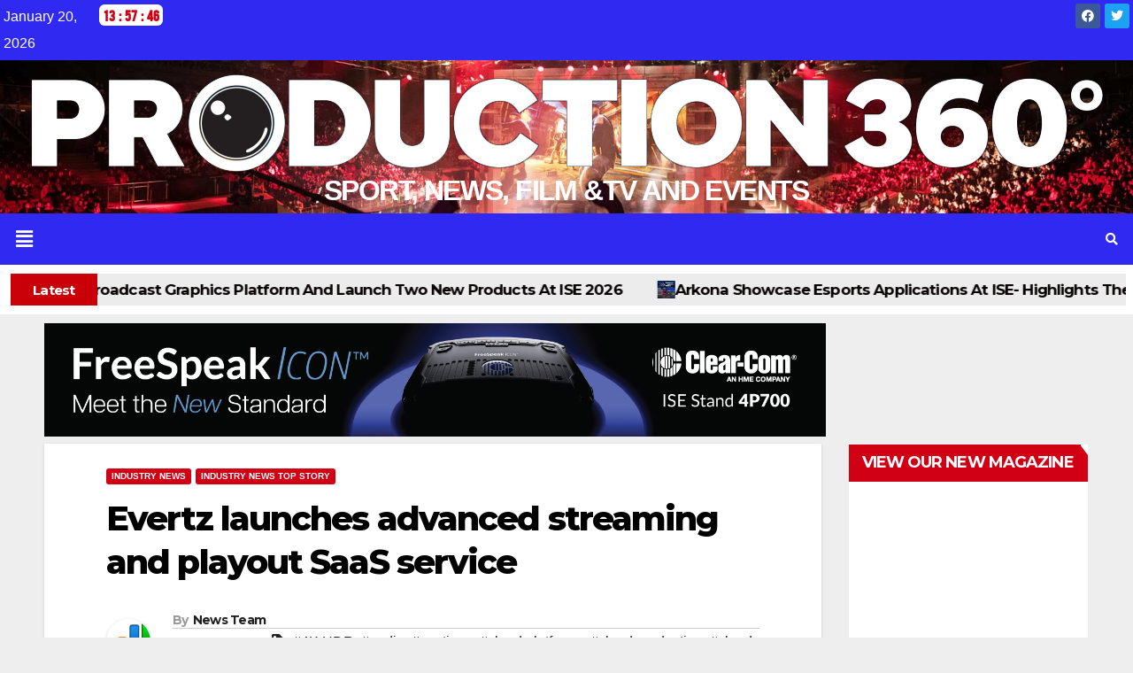

--- FILE ---
content_type: text/html; charset=UTF-8
request_url: https://production360.media/evertz-launches-advanced-streaming-and-playout-saas-service/
body_size: 23464
content:
<!DOCTYPE html>
<html lang="en-GB">
<head>
	<meta charset="UTF-8" />
	<meta name="viewport" content="width=device-width, initial-scale=1" />
	<link rel="profile" href="http://gmpg.org/xfn/11" />
	<link rel="pingback" href="https://production360.media/xmlrpc.php" />
	<meta name='robots' content='index, follow, max-image-preview:large, max-snippet:-1, max-video-preview:-1' />

	<!-- This site is optimized with the Yoast SEO plugin v23.5 - https://yoast.com/wordpress/plugins/seo/ -->
	<title>Evertz launches advanced streaming and playout SaaS service - pro360</title>
	<meta name="description" content="evertz.io - Stream is delivered from the public cloud using the evertz.io platform and provides support for video, audio and captions." />
	<link rel="canonical" href="https://production360.media/evertz-launches-advanced-streaming-and-playout-saas-service/" />
	<meta property="og:locale" content="en_GB" />
	<meta property="og:type" content="article" />
	<meta property="og:title" content="Evertz launches advanced streaming and playout SaaS service - pro360" />
	<meta property="og:description" content="evertz.io - Stream is delivered from the public cloud using the evertz.io platform and provides support for video, audio and captions." />
	<meta property="og:url" content="https://production360.media/evertz-launches-advanced-streaming-and-playout-saas-service/" />
	<meta property="og:site_name" content="pro360" />
	<meta property="article:published_time" content="2021-10-13T10:50:32+00:00" />
	<meta property="og:image" content="https://production360.media/wp-content/uploads/2021/10/Evertz-devices-scaled-1.jpeg" />
	<meta property="og:image:width" content="2560" />
	<meta property="og:image:height" content="1440" />
	<meta property="og:image:type" content="image/jpeg" />
	<meta name="author" content="News Team" />
	<meta name="twitter:card" content="summary_large_image" />
	<meta name="twitter:label1" content="Written by" />
	<meta name="twitter:data1" content="News Team" />
	<meta name="twitter:label2" content="Estimated reading time" />
	<meta name="twitter:data2" content="2 minutes" />
	<script type="application/ld+json" class="yoast-schema-graph">{"@context":"https://schema.org","@graph":[{"@type":"Article","@id":"https://production360.media/evertz-launches-advanced-streaming-and-playout-saas-service/#article","isPartOf":{"@id":"https://production360.media/evertz-launches-advanced-streaming-and-playout-saas-service/"},"author":{"name":"News Team","@id":"https://production360.media/#/schema/person/38640de17734ebeacf735194f18ac76f"},"headline":"Evertz launches advanced streaming and playout SaaS service","datePublished":"2021-10-13T10:50:32+00:00","dateModified":"2021-10-13T10:50:32+00:00","mainEntityOfPage":{"@id":"https://production360.media/evertz-launches-advanced-streaming-and-playout-saas-service/"},"wordCount":411,"publisher":{"@id":"https://production360.media/#organization"},"image":{"@id":"https://production360.media/evertz-launches-advanced-streaming-and-playout-saas-service/#primaryimage"},"thumbnailUrl":"https://production360.media/wp-content/uploads/2021/10/Evertz-devices-scaled-1.jpeg","keywords":["4K HDR","audio","captions","cloud platforms","cloud production","cloud services","graphics","OTT","streaming","video"],"articleSection":["Industry News","Industry News top story"],"inLanguage":"en-GB"},{"@type":"WebPage","@id":"https://production360.media/evertz-launches-advanced-streaming-and-playout-saas-service/","url":"https://production360.media/evertz-launches-advanced-streaming-and-playout-saas-service/","name":"Evertz launches advanced streaming and playout SaaS service - pro360","isPartOf":{"@id":"https://production360.media/#website"},"primaryImageOfPage":{"@id":"https://production360.media/evertz-launches-advanced-streaming-and-playout-saas-service/#primaryimage"},"image":{"@id":"https://production360.media/evertz-launches-advanced-streaming-and-playout-saas-service/#primaryimage"},"thumbnailUrl":"https://production360.media/wp-content/uploads/2021/10/Evertz-devices-scaled-1.jpeg","datePublished":"2021-10-13T10:50:32+00:00","dateModified":"2021-10-13T10:50:32+00:00","description":"evertz.io - Stream is delivered from the public cloud using the evertz.io platform and provides support for video, audio and captions.","breadcrumb":{"@id":"https://production360.media/evertz-launches-advanced-streaming-and-playout-saas-service/#breadcrumb"},"inLanguage":"en-GB","potentialAction":[{"@type":"ReadAction","target":["https://production360.media/evertz-launches-advanced-streaming-and-playout-saas-service/"]}]},{"@type":"ImageObject","inLanguage":"en-GB","@id":"https://production360.media/evertz-launches-advanced-streaming-and-playout-saas-service/#primaryimage","url":"https://production360.media/wp-content/uploads/2021/10/Evertz-devices-scaled-1.jpeg","contentUrl":"https://production360.media/wp-content/uploads/2021/10/Evertz-devices-scaled-1.jpeg","width":2560,"height":1440,"caption":"Evertz has announced the launch of evertz.io - Stream, a revolutionary streaming and playout SaaS service delivered completely from the public cloud using the evertz.io platform."},{"@type":"BreadcrumbList","@id":"https://production360.media/evertz-launches-advanced-streaming-and-playout-saas-service/#breadcrumb","itemListElement":[{"@type":"ListItem","position":1,"name":"Home","item":"https://production360.media/"},{"@type":"ListItem","position":2,"name":"Latest","item":"https://production360.media/latest/"},{"@type":"ListItem","position":3,"name":"Evertz launches advanced streaming and playout SaaS service"}]},{"@type":"WebSite","@id":"https://production360.media/#website","url":"https://production360.media/","name":"pro360","description":"","publisher":{"@id":"https://production360.media/#organization"},"potentialAction":[{"@type":"SearchAction","target":{"@type":"EntryPoint","urlTemplate":"https://production360.media/?s={search_term_string}"},"query-input":{"@type":"PropertyValueSpecification","valueRequired":true,"valueName":"search_term_string"}}],"inLanguage":"en-GB"},{"@type":"Organization","@id":"https://production360.media/#organization","name":"pro360","url":"https://production360.media/","logo":{"@type":"ImageObject","inLanguage":"en-GB","@id":"https://production360.media/#/schema/logo/image/","url":"https://production360.media/wp-content/uploads/2023/10/production360-Logo-01-750-trans.png","contentUrl":"https://production360.media/wp-content/uploads/2023/10/production360-Logo-01-750-trans.png","width":750,"height":128,"caption":"pro360"},"image":{"@id":"https://production360.media/#/schema/logo/image/"}},{"@type":"Person","@id":"https://production360.media/#/schema/person/38640de17734ebeacf735194f18ac76f","name":"News Team","image":{"@type":"ImageObject","inLanguage":"en-GB","@id":"https://production360.media/#/schema/person/image/","url":"https://secure.gravatar.com/avatar/bb7901493fb03044bd79bb9da72af416c2dd1e3a7f0ae2e4a105dc927260f11d?s=96&d=mm&r=g","contentUrl":"https://secure.gravatar.com/avatar/bb7901493fb03044bd79bb9da72af416c2dd1e3a7f0ae2e4a105dc927260f11d?s=96&d=mm&r=g","caption":"News Team"},"url":"https://production360.media/author/info_skm64e62/"}]}</script>
	<!-- / Yoast SEO plugin. -->


<link rel='dns-prefetch' href='//fonts.googleapis.com' />
<link rel="alternate" type="application/rss+xml" title="pro360 &raquo; Feed" href="https://production360.media/feed/" />
<link rel="alternate" type="application/rss+xml" title="pro360 &raquo; Comments Feed" href="https://production360.media/comments/feed/" />
<link rel="alternate" type="text/calendar" title="pro360 &raquo; iCal Feed" href="https://production360.media/events/?ical=1" />
<link rel="alternate" type="application/rss+xml" title="pro360 &raquo; Evertz launches advanced streaming and playout SaaS service Comments Feed" href="https://production360.media/evertz-launches-advanced-streaming-and-playout-saas-service/feed/" />
<link rel="alternate" title="oEmbed (JSON)" type="application/json+oembed" href="https://production360.media/wp-json/oembed/1.0/embed?url=https%3A%2F%2Fproduction360.media%2Fevertz-launches-advanced-streaming-and-playout-saas-service%2F" />
<link rel="alternate" title="oEmbed (XML)" type="text/xml+oembed" href="https://production360.media/wp-json/oembed/1.0/embed?url=https%3A%2F%2Fproduction360.media%2Fevertz-launches-advanced-streaming-and-playout-saas-service%2F&#038;format=xml" />
		<!-- This site uses the Google Analytics by MonsterInsights plugin v9.11.1 - Using Analytics tracking - https://www.monsterinsights.com/ -->
		<!-- Note: MonsterInsights is not currently configured on this site. The site owner needs to authenticate with Google Analytics in the MonsterInsights settings panel. -->
					<!-- No tracking code set -->
				<!-- / Google Analytics by MonsterInsights -->
		<style id='wp-img-auto-sizes-contain-inline-css'>
img:is([sizes=auto i],[sizes^="auto," i]){contain-intrinsic-size:3000px 1500px}
/*# sourceURL=wp-img-auto-sizes-contain-inline-css */
</style>
<link rel='stylesheet' id='hfe-widgets-style-css' href='https://production360.media/wp-content/plugins/header-footer-elementor/inc/widgets-css/frontend.css?ver=1.6.42' media='all' />
<link rel='stylesheet' id='premium-addons-css' href='https://production360.media/wp-content/plugins/premium-addons-for-elementor/assets/frontend/min-css/premium-addons.min.css?ver=4.10.55' media='all' />
<style id='wp-emoji-styles-inline-css'>

	img.wp-smiley, img.emoji {
		display: inline !important;
		border: none !important;
		box-shadow: none !important;
		height: 1em !important;
		width: 1em !important;
		margin: 0 0.07em !important;
		vertical-align: -0.1em !important;
		background: none !important;
		padding: 0 !important;
	}
/*# sourceURL=wp-emoji-styles-inline-css */
</style>
<link rel='stylesheet' id='wp-block-library-css' href='https://production360.media/wp-includes/css/dist/block-library/style.min.css?ver=6.9' media='all' />
<style id='global-styles-inline-css'>
:root{--wp--preset--aspect-ratio--square: 1;--wp--preset--aspect-ratio--4-3: 4/3;--wp--preset--aspect-ratio--3-4: 3/4;--wp--preset--aspect-ratio--3-2: 3/2;--wp--preset--aspect-ratio--2-3: 2/3;--wp--preset--aspect-ratio--16-9: 16/9;--wp--preset--aspect-ratio--9-16: 9/16;--wp--preset--color--black: #000000;--wp--preset--color--cyan-bluish-gray: #abb8c3;--wp--preset--color--white: #ffffff;--wp--preset--color--pale-pink: #f78da7;--wp--preset--color--vivid-red: #cf2e2e;--wp--preset--color--luminous-vivid-orange: #ff6900;--wp--preset--color--luminous-vivid-amber: #fcb900;--wp--preset--color--light-green-cyan: #7bdcb5;--wp--preset--color--vivid-green-cyan: #00d084;--wp--preset--color--pale-cyan-blue: #8ed1fc;--wp--preset--color--vivid-cyan-blue: #0693e3;--wp--preset--color--vivid-purple: #9b51e0;--wp--preset--gradient--vivid-cyan-blue-to-vivid-purple: linear-gradient(135deg,rgb(6,147,227) 0%,rgb(155,81,224) 100%);--wp--preset--gradient--light-green-cyan-to-vivid-green-cyan: linear-gradient(135deg,rgb(122,220,180) 0%,rgb(0,208,130) 100%);--wp--preset--gradient--luminous-vivid-amber-to-luminous-vivid-orange: linear-gradient(135deg,rgb(252,185,0) 0%,rgb(255,105,0) 100%);--wp--preset--gradient--luminous-vivid-orange-to-vivid-red: linear-gradient(135deg,rgb(255,105,0) 0%,rgb(207,46,46) 100%);--wp--preset--gradient--very-light-gray-to-cyan-bluish-gray: linear-gradient(135deg,rgb(238,238,238) 0%,rgb(169,184,195) 100%);--wp--preset--gradient--cool-to-warm-spectrum: linear-gradient(135deg,rgb(74,234,220) 0%,rgb(151,120,209) 20%,rgb(207,42,186) 40%,rgb(238,44,130) 60%,rgb(251,105,98) 80%,rgb(254,248,76) 100%);--wp--preset--gradient--blush-light-purple: linear-gradient(135deg,rgb(255,206,236) 0%,rgb(152,150,240) 100%);--wp--preset--gradient--blush-bordeaux: linear-gradient(135deg,rgb(254,205,165) 0%,rgb(254,45,45) 50%,rgb(107,0,62) 100%);--wp--preset--gradient--luminous-dusk: linear-gradient(135deg,rgb(255,203,112) 0%,rgb(199,81,192) 50%,rgb(65,88,208) 100%);--wp--preset--gradient--pale-ocean: linear-gradient(135deg,rgb(255,245,203) 0%,rgb(182,227,212) 50%,rgb(51,167,181) 100%);--wp--preset--gradient--electric-grass: linear-gradient(135deg,rgb(202,248,128) 0%,rgb(113,206,126) 100%);--wp--preset--gradient--midnight: linear-gradient(135deg,rgb(2,3,129) 0%,rgb(40,116,252) 100%);--wp--preset--font-size--small: 13px;--wp--preset--font-size--medium: 20px;--wp--preset--font-size--large: 36px;--wp--preset--font-size--x-large: 42px;--wp--preset--spacing--20: 0.44rem;--wp--preset--spacing--30: 0.67rem;--wp--preset--spacing--40: 1rem;--wp--preset--spacing--50: 1.5rem;--wp--preset--spacing--60: 2.25rem;--wp--preset--spacing--70: 3.38rem;--wp--preset--spacing--80: 5.06rem;--wp--preset--shadow--natural: 6px 6px 9px rgba(0, 0, 0, 0.2);--wp--preset--shadow--deep: 12px 12px 50px rgba(0, 0, 0, 0.4);--wp--preset--shadow--sharp: 6px 6px 0px rgba(0, 0, 0, 0.2);--wp--preset--shadow--outlined: 6px 6px 0px -3px rgb(255, 255, 255), 6px 6px rgb(0, 0, 0);--wp--preset--shadow--crisp: 6px 6px 0px rgb(0, 0, 0);}:where(.is-layout-flex){gap: 0.5em;}:where(.is-layout-grid){gap: 0.5em;}body .is-layout-flex{display: flex;}.is-layout-flex{flex-wrap: wrap;align-items: center;}.is-layout-flex > :is(*, div){margin: 0;}body .is-layout-grid{display: grid;}.is-layout-grid > :is(*, div){margin: 0;}:where(.wp-block-columns.is-layout-flex){gap: 2em;}:where(.wp-block-columns.is-layout-grid){gap: 2em;}:where(.wp-block-post-template.is-layout-flex){gap: 1.25em;}:where(.wp-block-post-template.is-layout-grid){gap: 1.25em;}.has-black-color{color: var(--wp--preset--color--black) !important;}.has-cyan-bluish-gray-color{color: var(--wp--preset--color--cyan-bluish-gray) !important;}.has-white-color{color: var(--wp--preset--color--white) !important;}.has-pale-pink-color{color: var(--wp--preset--color--pale-pink) !important;}.has-vivid-red-color{color: var(--wp--preset--color--vivid-red) !important;}.has-luminous-vivid-orange-color{color: var(--wp--preset--color--luminous-vivid-orange) !important;}.has-luminous-vivid-amber-color{color: var(--wp--preset--color--luminous-vivid-amber) !important;}.has-light-green-cyan-color{color: var(--wp--preset--color--light-green-cyan) !important;}.has-vivid-green-cyan-color{color: var(--wp--preset--color--vivid-green-cyan) !important;}.has-pale-cyan-blue-color{color: var(--wp--preset--color--pale-cyan-blue) !important;}.has-vivid-cyan-blue-color{color: var(--wp--preset--color--vivid-cyan-blue) !important;}.has-vivid-purple-color{color: var(--wp--preset--color--vivid-purple) !important;}.has-black-background-color{background-color: var(--wp--preset--color--black) !important;}.has-cyan-bluish-gray-background-color{background-color: var(--wp--preset--color--cyan-bluish-gray) !important;}.has-white-background-color{background-color: var(--wp--preset--color--white) !important;}.has-pale-pink-background-color{background-color: var(--wp--preset--color--pale-pink) !important;}.has-vivid-red-background-color{background-color: var(--wp--preset--color--vivid-red) !important;}.has-luminous-vivid-orange-background-color{background-color: var(--wp--preset--color--luminous-vivid-orange) !important;}.has-luminous-vivid-amber-background-color{background-color: var(--wp--preset--color--luminous-vivid-amber) !important;}.has-light-green-cyan-background-color{background-color: var(--wp--preset--color--light-green-cyan) !important;}.has-vivid-green-cyan-background-color{background-color: var(--wp--preset--color--vivid-green-cyan) !important;}.has-pale-cyan-blue-background-color{background-color: var(--wp--preset--color--pale-cyan-blue) !important;}.has-vivid-cyan-blue-background-color{background-color: var(--wp--preset--color--vivid-cyan-blue) !important;}.has-vivid-purple-background-color{background-color: var(--wp--preset--color--vivid-purple) !important;}.has-black-border-color{border-color: var(--wp--preset--color--black) !important;}.has-cyan-bluish-gray-border-color{border-color: var(--wp--preset--color--cyan-bluish-gray) !important;}.has-white-border-color{border-color: var(--wp--preset--color--white) !important;}.has-pale-pink-border-color{border-color: var(--wp--preset--color--pale-pink) !important;}.has-vivid-red-border-color{border-color: var(--wp--preset--color--vivid-red) !important;}.has-luminous-vivid-orange-border-color{border-color: var(--wp--preset--color--luminous-vivid-orange) !important;}.has-luminous-vivid-amber-border-color{border-color: var(--wp--preset--color--luminous-vivid-amber) !important;}.has-light-green-cyan-border-color{border-color: var(--wp--preset--color--light-green-cyan) !important;}.has-vivid-green-cyan-border-color{border-color: var(--wp--preset--color--vivid-green-cyan) !important;}.has-pale-cyan-blue-border-color{border-color: var(--wp--preset--color--pale-cyan-blue) !important;}.has-vivid-cyan-blue-border-color{border-color: var(--wp--preset--color--vivid-cyan-blue) !important;}.has-vivid-purple-border-color{border-color: var(--wp--preset--color--vivid-purple) !important;}.has-vivid-cyan-blue-to-vivid-purple-gradient-background{background: var(--wp--preset--gradient--vivid-cyan-blue-to-vivid-purple) !important;}.has-light-green-cyan-to-vivid-green-cyan-gradient-background{background: var(--wp--preset--gradient--light-green-cyan-to-vivid-green-cyan) !important;}.has-luminous-vivid-amber-to-luminous-vivid-orange-gradient-background{background: var(--wp--preset--gradient--luminous-vivid-amber-to-luminous-vivid-orange) !important;}.has-luminous-vivid-orange-to-vivid-red-gradient-background{background: var(--wp--preset--gradient--luminous-vivid-orange-to-vivid-red) !important;}.has-very-light-gray-to-cyan-bluish-gray-gradient-background{background: var(--wp--preset--gradient--very-light-gray-to-cyan-bluish-gray) !important;}.has-cool-to-warm-spectrum-gradient-background{background: var(--wp--preset--gradient--cool-to-warm-spectrum) !important;}.has-blush-light-purple-gradient-background{background: var(--wp--preset--gradient--blush-light-purple) !important;}.has-blush-bordeaux-gradient-background{background: var(--wp--preset--gradient--blush-bordeaux) !important;}.has-luminous-dusk-gradient-background{background: var(--wp--preset--gradient--luminous-dusk) !important;}.has-pale-ocean-gradient-background{background: var(--wp--preset--gradient--pale-ocean) !important;}.has-electric-grass-gradient-background{background: var(--wp--preset--gradient--electric-grass) !important;}.has-midnight-gradient-background{background: var(--wp--preset--gradient--midnight) !important;}.has-small-font-size{font-size: var(--wp--preset--font-size--small) !important;}.has-medium-font-size{font-size: var(--wp--preset--font-size--medium) !important;}.has-large-font-size{font-size: var(--wp--preset--font-size--large) !important;}.has-x-large-font-size{font-size: var(--wp--preset--font-size--x-large) !important;}
/*# sourceURL=global-styles-inline-css */
</style>

<style id='classic-theme-styles-inline-css'>
/*! This file is auto-generated */
.wp-block-button__link{color:#fff;background-color:#32373c;border-radius:9999px;box-shadow:none;text-decoration:none;padding:calc(.667em + 2px) calc(1.333em + 2px);font-size:1.125em}.wp-block-file__button{background:#32373c;color:#fff;text-decoration:none}
/*# sourceURL=/wp-includes/css/classic-themes.min.css */
</style>
<link rel='stylesheet' id='owl-carousel-style-css' href='https://production360.media/wp-content/plugins/post-slider-and-carousel/assets/css/owl.carousel.min.css?ver=3.2.6' media='all' />
<link rel='stylesheet' id='psac-public-style-css' href='https://production360.media/wp-content/plugins/post-slider-and-carousel/assets/css/psac-public.css?ver=3.2.6' media='all' />
<link rel='stylesheet' id='tribe-events-v2-single-skeleton-css' href='https://production360.media/wp-content/plugins/the-events-calendar/src/resources/css/tribe-events-single-skeleton.min.css?ver=6.7.0' media='all' />
<link rel='stylesheet' id='tribe-events-v2-single-skeleton-full-css' href='https://production360.media/wp-content/plugins/the-events-calendar/src/resources/css/tribe-events-single-full.min.css?ver=6.7.0' media='all' />
<link rel='stylesheet' id='tec-events-elementor-widgets-base-styles-css' href='https://production360.media/wp-content/plugins/the-events-calendar/src/resources/css/integrations/plugins/elementor/widgets/widget-base.min.css?ver=6.7.0' media='all' />
<link rel='stylesheet' id='hfe-style-css' href='https://production360.media/wp-content/plugins/header-footer-elementor/assets/css/header-footer-elementor.css?ver=1.6.42' media='all' />
<link rel='stylesheet' id='elementor-icons-css' href='https://production360.media/wp-content/plugins/elementor/assets/lib/eicons/css/elementor-icons.min.css?ver=5.31.0' media='all' />
<link rel='stylesheet' id='elementor-frontend-css' href='https://production360.media/wp-content/plugins/elementor/assets/css/frontend.min.css?ver=3.24.5' media='all' />
<link rel='stylesheet' id='swiper-css' href='https://production360.media/wp-content/plugins/elementor/assets/lib/swiper/v8/css/swiper.min.css?ver=8.4.5' media='all' />
<link rel='stylesheet' id='e-swiper-css' href='https://production360.media/wp-content/plugins/elementor/assets/css/conditionals/e-swiper.min.css?ver=3.24.5' media='all' />
<link rel='stylesheet' id='elementor-post-6-css' href='https://production360.media/wp-content/uploads/elementor/css/post-6.css?ver=1728043000' media='all' />
<link rel='stylesheet' id='elementor-global-css' href='https://production360.media/wp-content/uploads/elementor/css/global.css?ver=1728042906' media='all' />
<link rel='stylesheet' id='elementor-post-11265-css' href='https://production360.media/wp-content/uploads/elementor/css/post-11265.css?ver=1728042906' media='all' />
<link rel='stylesheet' id='elementor-post-11203-css' href='https://production360.media/wp-content/uploads/elementor/css/post-11203.css?ver=1728042906' media='all' />
<link rel='stylesheet' id='newsup-fonts-css' href='//fonts.googleapis.com/css?family=Montserrat%3A400%2C500%2C700%2C800%7CWork%2BSans%3A300%2C400%2C500%2C600%2C700%2C800%2C900%26display%3Dswap&#038;subset=latin%2Clatin-ext' media='all' />
<link rel='stylesheet' id='bootstrap-css' href='https://production360.media/wp-content/themes/newsup/css/bootstrap.css?ver=6.9' media='all' />
<link rel='stylesheet' id='newsup-style-css' href='https://production360.media/wp-content/themes/news-talk/style.css?ver=6.9' media='all' />
<link rel='stylesheet' id='font-awesome-5-all-css' href='https://production360.media/wp-content/plugins/elementor/assets/lib/font-awesome/css/all.min.css?ver=4.10.55' media='all' />
<link rel='stylesheet' id='font-awesome-4-shim-css' href='https://production360.media/wp-content/themes/newsup/css/font-awesome/css/v4-shims.min.css?ver=6.9' media='all' />
<link rel='stylesheet' id='owl-carousel-css' href='https://production360.media/wp-content/themes/newsup/css/owl.carousel.css?ver=6.9' media='all' />
<link rel='stylesheet' id='smartmenus-css' href='https://production360.media/wp-content/themes/newsup/css/jquery.smartmenus.bootstrap.css?ver=6.9' media='all' />
<link rel='stylesheet' id='newsup-custom-css-css' href='https://production360.media/wp-content/themes/newsup/inc/ansar/customize/css/customizer.css?ver=1.0' media='all' />
<link rel='stylesheet' id='recent-posts-widget-with-thumbnails-public-style-css' href='https://production360.media/wp-content/plugins/recent-posts-widget-with-thumbnails/public.css?ver=7.1.1' media='all' />
<link rel='stylesheet' id='dgc_css-css' href='https://production360.media/wp-content/plugins/digital-clock/assets/css/style.css?ver=6.9' media='all' />
<link rel='stylesheet' id='newsup-style-parent-css' href='https://production360.media/wp-content/themes/newsup/style.css?ver=6.9' media='all' />
<link rel='stylesheet' id='newstalk-style-css' href='https://production360.media/wp-content/themes/news-talk/style.css?ver=1.0' media='all' />
<link rel='stylesheet' id='newstalk-default-css-css' href='https://production360.media/wp-content/themes/news-talk/css/colors/default.css?ver=6.9' media='all' />
<link rel='stylesheet' id='google-fonts-1-css' href='https://fonts.googleapis.com/css?family=Roboto%3A100%2C100italic%2C200%2C200italic%2C300%2C300italic%2C400%2C400italic%2C500%2C500italic%2C600%2C600italic%2C700%2C700italic%2C800%2C800italic%2C900%2C900italic%7CRoboto+Slab%3A100%2C100italic%2C200%2C200italic%2C300%2C300italic%2C400%2C400italic%2C500%2C500italic%2C600%2C600italic%2C700%2C700italic%2C800%2C800italic%2C900%2C900italic&#038;display=swap&#038;ver=6.9' media='all' />
<link rel='stylesheet' id='elementor-icons-shared-0-css' href='https://production360.media/wp-content/plugins/elementor/assets/lib/font-awesome/css/fontawesome.min.css?ver=5.15.3' media='all' />
<link rel='stylesheet' id='elementor-icons-fa-brands-css' href='https://production360.media/wp-content/plugins/elementor/assets/lib/font-awesome/css/brands.min.css?ver=5.15.3' media='all' />
<link rel='stylesheet' id='elementor-icons-fa-solid-css' href='https://production360.media/wp-content/plugins/elementor/assets/lib/font-awesome/css/solid.min.css?ver=5.15.3' media='all' />
<link rel='stylesheet' id='elementor-icons-fa-regular-css' href='https://production360.media/wp-content/plugins/elementor/assets/lib/font-awesome/css/regular.min.css?ver=5.15.3' media='all' />
<link rel="preconnect" href="https://fonts.gstatic.com/" crossorigin><script src="https://production360.media/wp-includes/js/jquery/jquery.min.js?ver=3.7.1" id="jquery-core-js"></script>
<script src="https://production360.media/wp-includes/js/jquery/jquery-migrate.min.js?ver=3.4.1" id="jquery-migrate-js"></script>
<script src="https://production360.media/wp-content/themes/newsup/js/navigation.js?ver=6.9" id="newsup-navigation-js"></script>
<script src="https://production360.media/wp-content/themes/newsup/js/bootstrap.js?ver=6.9" id="bootstrap-js"></script>
<script src="https://production360.media/wp-content/themes/newsup/js/owl.carousel.min.js?ver=6.9" id="owl-carousel-min-js"></script>
<script src="https://production360.media/wp-content/themes/newsup/js/jquery.smartmenus.js?ver=6.9" id="smartmenus-js-js"></script>
<script src="https://production360.media/wp-content/themes/newsup/js/jquery.smartmenus.bootstrap.js?ver=6.9" id="bootstrap-smartmenus-js-js"></script>
<script src="https://production360.media/wp-content/themes/newsup/js/jquery.marquee.js?ver=6.9" id="newsup-marquee-js-js"></script>
<script src="https://production360.media/wp-content/themes/newsup/js/main.js?ver=6.9" id="newsup-main-js-js"></script>
<script src="https://production360.media/wp-content/plugins/digital-clock/assets/js/momoent.js?ver=1" id="dgc_moment_js-js"></script>
<script src="https://production360.media/wp-content/plugins/digital-clock/assets/js/script.js?ver=1" id="dgc_moment_script-js"></script>
<link rel="https://api.w.org/" href="https://production360.media/wp-json/" /><link rel="alternate" title="JSON" type="application/json" href="https://production360.media/wp-json/wp/v2/posts/2532" /><link rel="EditURI" type="application/rsd+xml" title="RSD" href="https://production360.media/xmlrpc.php?rsd" />
<meta name="generator" content="WordPress 6.9" />
<link rel='shortlink' href='https://production360.media/?p=2532' />

<!-- This site is using AdRotate Professional v5.17.1 to display their advertisements - https://ajdg.solutions/ -->
<!-- AdRotate CSS -->
<style type="text/css" media="screen">
	.g { margin:0px; padding:0px; overflow:hidden; line-height:1; zoom:1; }
	.g img { height:auto; }
	.g-col { position:relative; float:left; }
	.g-col:first-child { margin-left: 0; }
	.g-col:last-child { margin-right: 0; }
	.woocommerce-page .g, .bbpress-wrapper .g { margin: 20px auto; clear:both; }
	.g-2 { margin:0px 0px 8px 0px; }
	@media only screen and (max-width: 480px) {
		.g-col, .g-dyn, .g-single { width:100%; margin-left:0; margin-right:0; }
		.woocommerce-page .g, .bbpress-wrapper .g { margin: 10px auto; }
	}
</style>
<!-- /AdRotate CSS -->

<meta name="tec-api-version" content="v1"><meta name="tec-api-origin" content="https://production360.media"><link rel="alternate" href="https://production360.media/wp-json/tribe/events/v1/" /><link rel="pingback" href="https://production360.media/xmlrpc.php"> 
<style type="text/css" id="custom-background-css">
    .wrapper { background-color: #eee; }
</style>
<meta name="generator" content="Elementor 3.24.5; features: additional_custom_breakpoints; settings: css_print_method-external, google_font-enabled, font_display-swap">
			<style>
				.e-con.e-parent:nth-of-type(n+4):not(.e-lazyloaded):not(.e-no-lazyload),
				.e-con.e-parent:nth-of-type(n+4):not(.e-lazyloaded):not(.e-no-lazyload) * {
					background-image: none !important;
				}
				@media screen and (max-height: 1024px) {
					.e-con.e-parent:nth-of-type(n+3):not(.e-lazyloaded):not(.e-no-lazyload),
					.e-con.e-parent:nth-of-type(n+3):not(.e-lazyloaded):not(.e-no-lazyload) * {
						background-image: none !important;
					}
				}
				@media screen and (max-height: 640px) {
					.e-con.e-parent:nth-of-type(n+2):not(.e-lazyloaded):not(.e-no-lazyload),
					.e-con.e-parent:nth-of-type(n+2):not(.e-lazyloaded):not(.e-no-lazyload) * {
						background-image: none !important;
					}
				}
			</style>
			    <style type="text/css">
            .site-title,
        .site-description {
            position: absolute;
            clip: rect(1px, 1px, 1px, 1px);
        }
        </style>
    <link rel="icon" href="https://production360.media/wp-content/uploads/2023/10/fav.png" sizes="32x32" />
<link rel="icon" href="https://production360.media/wp-content/uploads/2023/10/fav.png" sizes="192x192" />
<link rel="apple-touch-icon" href="https://production360.media/wp-content/uploads/2023/10/fav.png" />
<meta name="msapplication-TileImage" content="https://production360.media/wp-content/uploads/2023/10/fav.png" />
		<style id="wp-custom-css">
			.taxonomy-description {
    margin-left: 18px;
    width: 65%;
}
.taxonomy-description-post {
    margin-left: 15px;
    width: 73%;
}
.premium-blog-cats-container a {
    font-family: "Roboto Slab", Sans-serif;
    font-size: 15px;
    font-weight: 400;
    padding: 3px 3px 3px 3px;
    text-decoration: none!important;
}
.elementor-widget-premium-addon-blog .premium-blog-entry-title a {
    color: #ffffff;
    background: #0000003b;
    padding: 2px;
	text-shadow:2px 2px 2px black;
	text-decoration: none!important;
}
.premium-blog-entry-meta {
    line-height: 1.3em;
    font-size: 12px;
    margin-bottom: 13px;
    color: #ffffff;
    background: #0000003b;
}
.elementor-element.elementor-element-0f8a31d.e-con-full.e-flex.e-con.e-parent {
    padding: 0px;
}

.elementor-element.elementor-element-9b7ece0.e-con-full.e-flex.e-con.e-parent {
    padding: 0px;
}
.mg-breadcrumb-section .overlay {
    background: #fff;
	border-top: solid 2px #d10014;
	display:none;
}
div#recent-posts-widget-with-thumbnails-3 {
    height: 570px;
}
.mg-sidebar .mg-widget ul li a:hover {
    padding-left: 0px;
    transition: all 0.4s ease-in-out 0s;
	text-decoration:underline;
}
span.rpwwt-post-title {
    color: #000;
    font-size: 15px;
    font-weight: bold;
    font-family: 'Montserrat', sans-serif;
}
.mg-sidebar .mg-widget ul li {
    border-color: #eee;
    list-style: none;
    padding: 8px;
    margin-bottom: 20px;
    box-shadow: 0 1px 3px rgba(0,0,0,0.15);
}
.rpwwt-post-categories {
    color: white;
	font-family: 'Montserrat', sans-serif;
	text-transform:capitalize;
}
.rpwwt-post-categories a {
    background-color: #d10014;
    padding: 4px;
    font-size: 10px;
    border-radius: 3px;
    color: white;
    font-weight: 700;
	text-transform:capitalize!important;
}
.mg-sidebar .mg-widget ul li a {
    color: #fff;
	
}
.mg-sidebar .mg-widget ul li {
    display: block;
    letter-spacing: 0.2px;
	line-height: 25px;}

.rpwwt-post-categories a:hover {
    color: white!important;
    
}


.rpwwt-post-categories a:hover {
    padding: 4px!important;
}
#content {
    padding-top: 10px;
    padding-bottom: 60px;
}
body {
    background: #eee;
}
footer .mg-footer-bottom-area {
    padding-bottom: 30px;
    display: none;
}
footer .mg-footer-copyright {
    background: #090818;
    display: none;
}
.hfe-flyout-container .hfe-nav-menu li.menu-item {
    position: relative;
    background: unset;
    border-top: solid 1px #ccc;
}
li#menu-item-11157 {
    border-bottom: solid 1px #ccc;
}
div#tag_cloud-4 h6 {
    display: none;
}
div#block-7 {
    background: #ffffff00;
}
div#block-9 {
	background: #ffffff00;}
	div#block-21 {
    background: #ffffff00;
}
	div#block-22 {
    background: #ffffff00;
}

#dgc_clock2 {
    margin: 0 auto;
    padding: 17px;
    color: #fff;
    background: #d10014;
    font: bold 12px Arial, Helvetica, sans-serif;
    padding: 10px;
    border-radius: 6px;
}
#dgc_clock2 #point {
    position: relative;
    -moz-animation: mymove 0s ease infinite;
    -webkit-animation: mymove 0s ease infinite;
    padding-left: 1px;
    padding-right: 1px;
}
#dgc_clock2 {
    margin: 1px 0px 0px 0px;
    padding: 17px;
    color: #d10014;
    background: #ffffff;
    font: bold 12px Arial, Helvetica, sans-serif;
    padding: 4px 4px 10px 4px;
    border-radius: 6px;
}
#dgc_clock2 ul li {
    display: inline;
    font-size: 17px;
    text-align: center;
}
#dgc_clock2 #Date {
    font-size: 14px;
    text-align: center;
    display: none;
}
div#date {
    color: white;
}
@media screen and (max-width: 767px) 
{ 
	img.custom-logo {
		margin-top:15px;
    width: 65%!important;
}
	.rpwwt-post-categories {
    color: white;
    font-family: 'Montserrat', sans-serif;
    text-transform: capitalize;
    display: inline-block;
}
	.mg-sec-title h4::before {
    border-left-color: #d10014;
    border-color: transparent transparent transparent #d1001400;
}
	.mg-sec-title h4 {
    background-color: #d10014;
    color: #fff;
    width: 100%;
}
	.taxonomy-description {
    margin-left: 28px;
    width: 85%;
}
		.taxonomy-description-post {
    margin-left: 28px;
    width: 85%;
}
}

		</style>
		<style id="wpforms-css-vars-root">
				:root {
					--wpforms-field-border-radius: 3px;
--wpforms-field-border-style: solid;
--wpforms-field-border-size: 1px;
--wpforms-field-background-color: #ffffff;
--wpforms-field-border-color: rgba( 0, 0, 0, 0.25 );
--wpforms-field-border-color-spare: rgba( 0, 0, 0, 0.25 );
--wpforms-field-text-color: rgba( 0, 0, 0, 0.7 );
--wpforms-field-menu-color: #ffffff;
--wpforms-label-color: rgba( 0, 0, 0, 0.85 );
--wpforms-label-sublabel-color: rgba( 0, 0, 0, 0.55 );
--wpforms-label-error-color: #d63637;
--wpforms-button-border-radius: 3px;
--wpforms-button-border-style: none;
--wpforms-button-border-size: 1px;
--wpforms-button-background-color: #066aab;
--wpforms-button-border-color: #066aab;
--wpforms-button-text-color: #ffffff;
--wpforms-page-break-color: #066aab;
--wpforms-background-image: none;
--wpforms-background-position: center center;
--wpforms-background-repeat: no-repeat;
--wpforms-background-size: cover;
--wpforms-background-width: 100px;
--wpforms-background-height: 100px;
--wpforms-background-color: rgba( 0, 0, 0, 0 );
--wpforms-background-url: none;
--wpforms-container-padding: 0px;
--wpforms-container-border-style: none;
--wpforms-container-border-width: 1px;
--wpforms-container-border-color: #000000;
--wpforms-container-border-radius: 3px;
--wpforms-field-size-input-height: 43px;
--wpforms-field-size-input-spacing: 15px;
--wpforms-field-size-font-size: 16px;
--wpforms-field-size-line-height: 19px;
--wpforms-field-size-padding-h: 14px;
--wpforms-field-size-checkbox-size: 16px;
--wpforms-field-size-sublabel-spacing: 5px;
--wpforms-field-size-icon-size: 1;
--wpforms-label-size-font-size: 16px;
--wpforms-label-size-line-height: 19px;
--wpforms-label-size-sublabel-font-size: 14px;
--wpforms-label-size-sublabel-line-height: 17px;
--wpforms-button-size-font-size: 17px;
--wpforms-button-size-height: 41px;
--wpforms-button-size-padding-h: 15px;
--wpforms-button-size-margin-top: 10px;
--wpforms-container-shadow-size-box-shadow: none;

				}
			</style><link rel='stylesheet' id='widget-social-icons-css' href='https://production360.media/wp-content/plugins/elementor/assets/css/widget-social-icons.min.css?ver=3.24.5' media='all' />
<link rel='stylesheet' id='e-apple-webkit-css' href='https://production360.media/wp-content/plugins/elementor/assets/css/conditionals/apple-webkit.min.css?ver=3.24.5' media='all' />
<link rel='stylesheet' id='widget-image-css' href='https://production360.media/wp-content/plugins/elementor/assets/css/widget-image.min.css?ver=3.24.5' media='all' />
<link rel='stylesheet' id='widget-heading-css' href='https://production360.media/wp-content/plugins/elementor/assets/css/widget-heading.min.css?ver=3.24.5' media='all' />
<link rel='stylesheet' id='e-animation-slideInRight-css' href='https://production360.media/wp-content/plugins/elementor/assets/lib/animations/styles/slideInRight.min.css?ver=3.24.5' media='all' />
<link rel='stylesheet' id='pa-slick-css' href='https://production360.media/wp-content/plugins/premium-addons-for-elementor/assets/frontend/min-css/slick.min.css?ver=4.10.55' media='all' />
<link rel='stylesheet' id='widget-text-editor-css' href='https://production360.media/wp-content/plugins/elementor/assets/css/widget-text-editor.min.css?ver=3.24.5' media='all' />
</head>

<body class="wp-singular post-template-default single single-post postid-2532 single-format-standard wp-custom-logo wp-embed-responsive wp-theme-newsup wp-child-theme-news-talk tribe-no-js ehf-header ehf-footer ehf-template-newsup ehf-stylesheet-news-talk ta-hide-date-author-in-list elementor-default elementor-kit-6">
<div id="page" class="hfeed site">

		<header id="masthead" itemscope="itemscope" itemtype="https://schema.org/WPHeader">
			<p class="main-title bhf-hidden" itemprop="headline"><a href="https://production360.media" title="pro360" rel="home">pro360</a></p>
					<div data-elementor-type="wp-post" data-elementor-id="11265" class="elementor elementor-11265">
				<div class="elementor-element elementor-element-9b7ece0 e-con-full e-flex e-con e-parent" data-id="9b7ece0" data-element_type="container" data-settings="{&quot;background_background&quot;:&quot;classic&quot;}">
		<div class="elementor-element elementor-element-165558b e-con-full e-flex e-con e-child" data-id="165558b" data-element_type="container">
				<div class="elementor-element elementor-element-2f989a3 elementor-widget elementor-widget-shortcode" data-id="2f989a3" data-element_type="widget" id="date" data-widget_type="shortcode.default">
				<div class="elementor-widget-container">
					<div class="elementor-shortcode">January 20, 2026
</div>
				</div>
				</div>
				</div>
		<div class="elementor-element elementor-element-7b00469 e-con-full e-flex e-con e-child" data-id="7b00469" data-element_type="container">
				<div class="elementor-element elementor-element-f5b6d70 elementor-widget elementor-widget-shortcode" data-id="f5b6d70" data-element_type="widget" data-widget_type="shortcode.default">
				<div class="elementor-widget-container">
					<div class="elementor-shortcode"> 
			<div id="dgc_clock2">
				<div id="Date"></div>
				<ul>
					<li id="hours"> </li>
					<li id="point">:</li>
					<li id="min"> </li>
					<li id="point">:</li>
					<li id="sec"> </li>
				</ul>
			</div>
			
			
</div>
				</div>
				</div>
				</div>
		<div class="elementor-element elementor-element-46ea0cb e-con-full e-flex e-con e-child" data-id="46ea0cb" data-element_type="container">
				<div class="elementor-element elementor-element-21a0fdf e-grid-align-right e-grid-align-mobile-center elementor-shape-rounded elementor-grid-0 elementor-widget elementor-widget-social-icons" data-id="21a0fdf" data-element_type="widget" data-widget_type="social-icons.default">
				<div class="elementor-widget-container">
					<div class="elementor-social-icons-wrapper elementor-grid">
							<span class="elementor-grid-item">
					<a class="elementor-icon elementor-social-icon elementor-social-icon-facebook elementor-repeater-item-957fcce" target="_blank">
						<span class="elementor-screen-only">Facebook</span>
						<i class="fab fa-facebook"></i>					</a>
				</span>
							<span class="elementor-grid-item">
					<a class="elementor-icon elementor-social-icon elementor-social-icon-twitter elementor-repeater-item-bea8241" target="_blank">
						<span class="elementor-screen-only">Twitter</span>
						<i class="fab fa-twitter"></i>					</a>
				</span>
					</div>
				</div>
				</div>
				</div>
				</div>
		<div class="elementor-element elementor-element-08d0d82 e-con-full e-flex e-con e-parent" data-id="08d0d82" data-element_type="container" data-settings="{&quot;background_background&quot;:&quot;classic&quot;}">
				<div class="elementor-element elementor-element-7956b08 elementor-widget elementor-widget-image" data-id="7956b08" data-element_type="widget" data-widget_type="image.default">
				<div class="elementor-widget-container">
														<a href="https://production360.media/">
							<img fetchpriority="high" width="1220" height="121" src="https://production360.media/wp-content/uploads/2023/10/production-360-media-logo.png" class="attachment-full size-full wp-image-13431" alt="" srcset="https://production360.media/wp-content/uploads/2023/10/production-360-media-logo.png 1220w, https://production360.media/wp-content/uploads/2023/10/production-360-media-logo-300x30.png 300w, https://production360.media/wp-content/uploads/2023/10/production-360-media-logo-1024x102.png 1024w, https://production360.media/wp-content/uploads/2023/10/production-360-media-logo-768x76.png 768w" sizes="(max-width: 1220px) 100vw, 1220px" />								</a>
													</div>
				</div>
				<div class="elementor-element elementor-element-51a8a86 elementor-widget elementor-widget-heading" data-id="51a8a86" data-element_type="widget" data-widget_type="heading.default">
				<div class="elementor-widget-container">
			<h2 class="elementor-heading-title elementor-size-default">SPORT, NEWS, FILM &amp;TV AND EVENTS</h2>		</div>
				</div>
				</div>
		<div class="elementor-element elementor-element-0f8a31d e-con-full e-flex e-con e-parent" data-id="0f8a31d" data-element_type="container" data-settings="{&quot;background_background&quot;:&quot;classic&quot;}">
		<div class="elementor-element elementor-element-cb0c286 e-con-full e-flex e-con e-child" data-id="cb0c286" data-element_type="container">
				<div class="elementor-element elementor-element-7ae998d hfe-menu-item-center hfe-submenu-icon-arrow hfe-link-redirect-child elementor-widget elementor-widget-navigation-menu" data-id="7ae998d" data-element_type="widget" data-settings="{&quot;hamburger_align&quot;:&quot;left&quot;,&quot;hamburger_menu_align&quot;:&quot;center&quot;,&quot;width_flyout_menu_item&quot;:{&quot;unit&quot;:&quot;px&quot;,&quot;size&quot;:285,&quot;sizes&quot;:[]},&quot;width_flyout_menu_item_mobile&quot;:{&quot;unit&quot;:&quot;px&quot;,&quot;size&quot;:280,&quot;sizes&quot;:[]},&quot;toggle_border_width&quot;:{&quot;unit&quot;:&quot;px&quot;,&quot;size&quot;:0,&quot;sizes&quot;:[]},&quot;toggle_border_width_mobile&quot;:{&quot;unit&quot;:&quot;px&quot;,&quot;size&quot;:0,&quot;sizes&quot;:[]},&quot;padding_flyout_menu_item&quot;:{&quot;unit&quot;:&quot;px&quot;,&quot;size&quot;:0,&quot;sizes&quot;:[]},&quot;padding_flyout_menu_item_mobile&quot;:{&quot;unit&quot;:&quot;px&quot;,&quot;size&quot;:15,&quot;sizes&quot;:[]},&quot;padding_horizontal_menu_item_mobile&quot;:{&quot;unit&quot;:&quot;px&quot;,&quot;size&quot;:10,&quot;sizes&quot;:[]},&quot;width_flyout_menu_item_tablet&quot;:{&quot;unit&quot;:&quot;px&quot;,&quot;size&quot;:&quot;&quot;,&quot;sizes&quot;:[]},&quot;padding_flyout_menu_item_tablet&quot;:{&quot;unit&quot;:&quot;px&quot;,&quot;size&quot;:&quot;&quot;,&quot;sizes&quot;:[]},&quot;padding_horizontal_menu_item&quot;:{&quot;unit&quot;:&quot;px&quot;,&quot;size&quot;:15,&quot;sizes&quot;:[]},&quot;padding_horizontal_menu_item_tablet&quot;:{&quot;unit&quot;:&quot;px&quot;,&quot;size&quot;:&quot;&quot;,&quot;sizes&quot;:[]},&quot;padding_vertical_menu_item&quot;:{&quot;unit&quot;:&quot;px&quot;,&quot;size&quot;:15,&quot;sizes&quot;:[]},&quot;padding_vertical_menu_item_tablet&quot;:{&quot;unit&quot;:&quot;px&quot;,&quot;size&quot;:&quot;&quot;,&quot;sizes&quot;:[]},&quot;padding_vertical_menu_item_mobile&quot;:{&quot;unit&quot;:&quot;px&quot;,&quot;size&quot;:&quot;&quot;,&quot;sizes&quot;:[]},&quot;menu_space_between&quot;:{&quot;unit&quot;:&quot;px&quot;,&quot;size&quot;:&quot;&quot;,&quot;sizes&quot;:[]},&quot;menu_space_between_tablet&quot;:{&quot;unit&quot;:&quot;px&quot;,&quot;size&quot;:&quot;&quot;,&quot;sizes&quot;:[]},&quot;menu_space_between_mobile&quot;:{&quot;unit&quot;:&quot;px&quot;,&quot;size&quot;:&quot;&quot;,&quot;sizes&quot;:[]},&quot;menu_top_space&quot;:{&quot;unit&quot;:&quot;px&quot;,&quot;size&quot;:&quot;&quot;,&quot;sizes&quot;:[]},&quot;menu_top_space_tablet&quot;:{&quot;unit&quot;:&quot;px&quot;,&quot;size&quot;:&quot;&quot;,&quot;sizes&quot;:[]},&quot;menu_top_space_mobile&quot;:{&quot;unit&quot;:&quot;px&quot;,&quot;size&quot;:&quot;&quot;,&quot;sizes&quot;:[]},&quot;dropdown_border_radius&quot;:{&quot;unit&quot;:&quot;px&quot;,&quot;top&quot;:&quot;&quot;,&quot;right&quot;:&quot;&quot;,&quot;bottom&quot;:&quot;&quot;,&quot;left&quot;:&quot;&quot;,&quot;isLinked&quot;:true},&quot;dropdown_border_radius_tablet&quot;:{&quot;unit&quot;:&quot;px&quot;,&quot;top&quot;:&quot;&quot;,&quot;right&quot;:&quot;&quot;,&quot;bottom&quot;:&quot;&quot;,&quot;left&quot;:&quot;&quot;,&quot;isLinked&quot;:true},&quot;dropdown_border_radius_mobile&quot;:{&quot;unit&quot;:&quot;px&quot;,&quot;top&quot;:&quot;&quot;,&quot;right&quot;:&quot;&quot;,&quot;bottom&quot;:&quot;&quot;,&quot;left&quot;:&quot;&quot;,&quot;isLinked&quot;:true},&quot;padding_horizontal_dropdown_item&quot;:{&quot;unit&quot;:&quot;px&quot;,&quot;size&quot;:&quot;&quot;,&quot;sizes&quot;:[]},&quot;padding_horizontal_dropdown_item_tablet&quot;:{&quot;unit&quot;:&quot;px&quot;,&quot;size&quot;:&quot;&quot;,&quot;sizes&quot;:[]},&quot;padding_horizontal_dropdown_item_mobile&quot;:{&quot;unit&quot;:&quot;px&quot;,&quot;size&quot;:&quot;&quot;,&quot;sizes&quot;:[]},&quot;padding_vertical_dropdown_item&quot;:{&quot;unit&quot;:&quot;px&quot;,&quot;size&quot;:15,&quot;sizes&quot;:[]},&quot;padding_vertical_dropdown_item_tablet&quot;:{&quot;unit&quot;:&quot;px&quot;,&quot;size&quot;:&quot;&quot;,&quot;sizes&quot;:[]},&quot;padding_vertical_dropdown_item_mobile&quot;:{&quot;unit&quot;:&quot;px&quot;,&quot;size&quot;:&quot;&quot;,&quot;sizes&quot;:[]},&quot;toggle_size&quot;:{&quot;unit&quot;:&quot;px&quot;,&quot;size&quot;:&quot;&quot;,&quot;sizes&quot;:[]},&quot;toggle_size_tablet&quot;:{&quot;unit&quot;:&quot;px&quot;,&quot;size&quot;:&quot;&quot;,&quot;sizes&quot;:[]},&quot;toggle_size_mobile&quot;:{&quot;unit&quot;:&quot;px&quot;,&quot;size&quot;:&quot;&quot;,&quot;sizes&quot;:[]},&quot;toggle_border_width_tablet&quot;:{&quot;unit&quot;:&quot;px&quot;,&quot;size&quot;:&quot;&quot;,&quot;sizes&quot;:[]},&quot;toggle_border_radius&quot;:{&quot;unit&quot;:&quot;px&quot;,&quot;size&quot;:&quot;&quot;,&quot;sizes&quot;:[]},&quot;toggle_border_radius_tablet&quot;:{&quot;unit&quot;:&quot;px&quot;,&quot;size&quot;:&quot;&quot;,&quot;sizes&quot;:[]},&quot;toggle_border_radius_mobile&quot;:{&quot;unit&quot;:&quot;px&quot;,&quot;size&quot;:&quot;&quot;,&quot;sizes&quot;:[]},&quot;close_flyout_size&quot;:{&quot;unit&quot;:&quot;px&quot;,&quot;size&quot;:&quot;&quot;,&quot;sizes&quot;:[]},&quot;close_flyout_size_tablet&quot;:{&quot;unit&quot;:&quot;px&quot;,&quot;size&quot;:&quot;&quot;,&quot;sizes&quot;:[]},&quot;close_flyout_size_mobile&quot;:{&quot;unit&quot;:&quot;px&quot;,&quot;size&quot;:&quot;&quot;,&quot;sizes&quot;:[]}}" data-widget_type="navigation-menu.default">
				<div class="elementor-widget-container">
						<div class="hfe-nav-menu__toggle elementor-clickable hfe-flyout-trigger" tabindex="0">
					<div class="hfe-nav-menu-icon">
						<i aria-hidden="true" tabindex="0" class="fas fa-align-justify"></i>					</div>
				</div>
			<div class="hfe-flyout-wrapper" >
				<div class="hfe-flyout-overlay elementor-clickable"></div>
				<div class="hfe-flyout-container">
					<div id="hfe-flyout-content-id-7ae998d" class="hfe-side hfe-flyout-left hfe-flyout-open" data-layout="left" data-flyout-type="normal">
						<div class="hfe-flyout-content push">
							<nav >
								<ul id="menu-1-7ae998d" class="hfe-nav-menu"><li id="menu-item-11149" class="menu-item menu-item-type-custom menu-item-object-custom menu-item-home parent hfe-creative-menu"><a href="https://production360.media" class = "hfe-menu-item">Home</a></li>
<li id="menu-item-11154" class="menu-item menu-item-type-post_type menu-item-object-page parent hfe-creative-menu"><a href="https://production360.media/about/" class = "hfe-menu-item">About</a></li>
<li id="menu-item-11151" class="menu-item menu-item-type-post_type menu-item-object-page current_page_parent menu-item-has-children parent hfe-has-submenu hfe-creative-menu"><div class="hfe-has-submenu-container"><a href="https://production360.media/latest/" class = "hfe-menu-item">Latest<span class='hfe-menu-toggle sub-arrow hfe-menu-child-0'><i class='fa'></i></span></a></div>
<ul class="sub-menu">
	<li id="menu-item-11155" class="menu-item menu-item-type-taxonomy menu-item-object-category current-post-ancestor current-menu-parent current-post-parent hfe-creative-menu"><a href="https://production360.media/category/industry-news/" class = "hfe-sub-menu-item">Industry News</a></li>
	<li id="menu-item-11156" class="menu-item menu-item-type-taxonomy menu-item-object-category hfe-creative-menu"><a href="https://production360.media/category/featured-content/" class = "hfe-sub-menu-item">Featured Content</a></li>
	<li id="menu-item-11152" class="menu-item menu-item-type-post_type menu-item-object-page hfe-creative-menu"><a href="https://production360.media/advertising-sponsorship/" class = "hfe-sub-menu-item">Advertising &#038; Sponsorship</a></li>
</ul>
</li>
<li id="menu-item-11153" class="menu-item menu-item-type-post_type menu-item-object-page parent hfe-creative-menu"><a href="https://production360.media/privacy-policy-2/" class = "hfe-menu-item">Privacy Policy</a></li>
<li id="menu-item-11150" class="menu-item menu-item-type-post_type menu-item-object-page parent hfe-creative-menu"><a href="https://production360.media/terms-conditions/" class = "hfe-menu-item">Terms &#038; Conditions</a></li>
<li id="menu-item-11157" class="menu-item menu-item-type-post_type menu-item-object-page parent hfe-creative-menu"><a href="https://production360.media/contact/" class = "hfe-menu-item">Contact</a></li>
</ul>							</nav>
							<div class="elementor-clickable hfe-flyout-close" tabindex="0">
								<i aria-hidden="true" tabindex="0" class="far fa-window-close"></i>							</div>
						</div>
					</div>
				</div>
			</div>
					</div>
				</div>
				</div>
		<div class="elementor-element elementor-element-4486e8a e-con-full e-flex e-con e-child" data-id="4486e8a" data-element_type="container">
				<div class="elementor-element elementor-element-f559dd7 hfe-search-layout-icon elementor-widget elementor-widget-hfe-search-button" data-id="f559dd7" data-element_type="widget" data-settings="{&quot;toggle_icon_size&quot;:{&quot;unit&quot;:&quot;px&quot;,&quot;size&quot;:14,&quot;sizes&quot;:[]},&quot;input_icon_size&quot;:{&quot;unit&quot;:&quot;px&quot;,&quot;size&quot;:250,&quot;sizes&quot;:[]},&quot;input_icon_size_tablet&quot;:{&quot;unit&quot;:&quot;px&quot;,&quot;size&quot;:&quot;&quot;,&quot;sizes&quot;:[]},&quot;input_icon_size_mobile&quot;:{&quot;unit&quot;:&quot;px&quot;,&quot;size&quot;:&quot;&quot;,&quot;sizes&quot;:[]},&quot;toggle_icon_size_tablet&quot;:{&quot;unit&quot;:&quot;px&quot;,&quot;size&quot;:&quot;&quot;,&quot;sizes&quot;:[]},&quot;toggle_icon_size_mobile&quot;:{&quot;unit&quot;:&quot;px&quot;,&quot;size&quot;:&quot;&quot;,&quot;sizes&quot;:[]}}" data-widget_type="hfe-search-button.default">
				<div class="elementor-widget-container">
					<form class="hfe-search-button-wrapper" role="search" action="https://production360.media/" method="get">

						<div class = "hfe-search-icon-toggle">
				<input placeholder="" class="hfe-search-form__input" type="search" name="s" title="Search" value="">
				<i class="fas fa-search" aria-hidden="true"></i>
			</div>
					</form>
				</div>
				</div>
				</div>
				</div>
		<div class="elementor-element elementor-element-49c0c08 e-con-full e-flex e-con e-parent" data-id="49c0c08" data-element_type="container" data-settings="{&quot;background_background&quot;:&quot;classic&quot;}">
				<div class="elementor-element elementor-element-d63273b animated-slow premium-post-ticker__layout-1 elementor-invisible elementor-widget elementor-widget-premium-post-ticker" data-id="d63273b" data-element_type="widget" data-settings="{&quot;_animation&quot;:&quot;slideInRight&quot;,&quot;_animation_delay&quot;:0}" data-widget_type="premium-post-ticker.default">
				<div class="elementor-widget-container">
						<div class="premium-post-ticker__outer-wrapper premium-post-ticker__hidden " data-ticker-settings="{&quot;layout&quot;:&quot;layout-1&quot;,&quot;typing&quot;:false,&quot;fade&quot;:false,&quot;arrows&quot;:false,&quot;infinite&quot;:true,&quot;autoPlay&quot;:true,&quot;vertical&quot;:false,&quot;speed&quot;:7000,&quot;slidesToShow&quot;:null,&quot;pauseOnHover&quot;:true,&quot;animation&quot;:&quot;&quot;,&quot;autoplaySpeed&quot;:null}">
									
					<div class="premium-post-ticker__content">
								<div class="premium-post-ticker__title-wrapper">
			
			<h4 class="premium-post-ticker__title"> Latest </h4>
		</div>
		
						<div class="premium-post-ticker__posts-wrapper">
							
		<div class="premium-post-ticker__post-wrapper animated ">

							<div class="premium-post-ticker__thumbnail-wrapper">
					<a href="https://production360.media/emergent-to-showcase-ai-first-broadcast-graphics-platform-and-launch-two-new-products-at-ise-2026/" target="_self">
						<img width="150" height="150" src="https://production360.media/wp-content/uploads/2026/01/Nova-GFX_financial-results-graphic-150x150.jpeg" class="attachment-thumbnail size-thumbnail wp-image-15239" alt="" />					</a>
				</div>
			
			
			<div>
				<h4 class="premium-post-ticker__post-title">
					<a href="https://production360.media/emergent-to-showcase-ai-first-broadcast-graphics-platform-and-launch-two-new-products-at-ise-2026/" target="_self">
						Emergent to Showcase AI-First Broadcast Graphics Platform and Launch Two New Products at ISE 2026					</a>
				</h4>
			</div>

			
			
		</div>

		
		<div class="premium-post-ticker__post-wrapper animated ">

							<div class="premium-post-ticker__thumbnail-wrapper">
					<a href="https://production360.media/arkona-showcase-esports-applications-at-ise-highlights-the-multifaced-potential-of-fpga-accelerated-production-platforms/" target="_self">
						<img width="150" height="150" src="https://production360.media/wp-content/uploads/2026/01/Arkona-Showcase-Esports-Applications-at-ISE-PR-FINAL3-150x150.jpg" class="attachment-thumbnail size-thumbnail wp-image-15236" alt="" />					</a>
				</div>
			
			
			<div>
				<h4 class="premium-post-ticker__post-title">
					<a href="https://production360.media/arkona-showcase-esports-applications-at-ise-highlights-the-multifaced-potential-of-fpga-accelerated-production-platforms/" target="_self">
						Arkona Showcase Esports Applications at ISE- Highlights the multifaced potential of FPGA-accelerated production platforms					</a>
				</h4>
			</div>

			
			
		</div>

		
		<div class="premium-post-ticker__post-wrapper animated ">

							<div class="premium-post-ticker__thumbnail-wrapper">
					<a href="https://production360.media/panoptec-technologies-holding-strengthens-group-leadership-to-drive-innovation-and-growth-mark-schmidt-appointed-group-cto-and-alena-lombartova-joins-as-group-cfo/" target="_self">
						<img loading="lazy" width="150" height="150" src="https://production360.media/wp-content/uploads/2026/01/Management_yThorsten-Lipp-Alena-Lombartov-Mark-Schmidt-150x150.jpg" class="attachment-thumbnail size-thumbnail wp-image-15233" alt="" />					</a>
				</div>
			
			
			<div>
				<h4 class="premium-post-ticker__post-title">
					<a href="https://production360.media/panoptec-technologies-holding-strengthens-group-leadership-to-drive-innovation-and-growth-mark-schmidt-appointed-group-cto-and-alena-lombartova-joins-as-group-cfo/" target="_self">
						Panoptec Technologies Holding Strengthens Group Leadership to Drive Innovation and Growth -Mark Schmidt appointed Group CTO and Alena Lombartová joins as Group CFO					</a>
				</h4>
			</div>

			
			
		</div>

		
		<div class="premium-post-ticker__post-wrapper animated ">

							<div class="premium-post-ticker__thumbnail-wrapper">
					<a href="https://production360.media/from-secure-kvm-to-unified-control-gd-vuwall-showcase-visionvs-and-a-unified-operator-ui-at-ise-2026/" target="_self">
						<img loading="lazy" width="150" height="150" src="https://production360.media/wp-content/uploads/2026/01/GD_DynamicWorkplace-CON-150x150.jpg" class="attachment-thumbnail size-thumbnail wp-image-15229" alt="" />					</a>
				</div>
			
			
			<div>
				<h4 class="premium-post-ticker__post-title">
					<a href="https://production360.media/from-secure-kvm-to-unified-control-gd-vuwall-showcase-visionvs-and-a-unified-operator-ui-at-ise-2026/" target="_self">
						From Secure KVM to Unified Control: G&#038;D &#038; VuWall Showcase VisionVS and a Unified Operator UI at ISE 2026					</a>
				</h4>
			</div>

			
			
		</div>

								</div>

											</div>
							</div>
				</div>
				</div>
				</div>
				</div>
				</header>

	<!-- =========================
     Page Content Section      
============================== -->
<main id="content" class="single-class content">
  <!--container-->
    <div class="container-fluid">
      <!--row-->
        <div class="row">
		<div class="taxonomy-description-post"><div class="g g-2"><div class="g-single a-136"><a class="gofollow" data-track="MTM2LDIsMSw2MA==" href="https://clearcom.com/freespeak-icon?utm_source=production360&utm_medium=digitalbanner&utm_campaign=fsicon_ise" target="_blank" rel="nofollow">
<picture>
	<source srcset="https://production360.media/wp-content/banners/Clear-Com_Production-360_Banner_JAN2026_FSIcon_1550-x-224p.jpg.jpeg" media="(min-width:1280px)">
	<source srcset="https://production360.media/wp-content/banners/Clear-Com_Production-360_Banner_JAN2026_FSIcon_1550-x-224p.jpg.jpeg" media="(min-width:960px)">
	<source srcset="https://production360.media/wp-content/banners/Clear-Com_Production-360_Banner_JAN2026_FSIcon_1550-x-224p.jpg.jpeg" media="(min-width:620px)">
	<img src="https://production360.media/wp-content/banners/Clear-Com_Production-360_Banner_JAN2026_FSIcon_1550-x-224p.jpg.jpeg" style="width:auto;" />
</picture>
</a></div></div></div>
                  <div class="col-lg-9 col-md-8">
                                <div class="mg-blog-post-box"> 
                    <div class="mg-header">
                        <div class="mg-blog-category"><a class="newsup-categories category-color-1" href="https://production360.media/category/industry-news/" alt="View all posts in Industry News"> 
                                 Industry News
                             </a><a class="newsup-categories category-color-1" href="https://production360.media/category/industry-news-top-story/" alt="View all posts in Industry News top story"> 
                                 Industry News top story
                             </a></div>                        <h1 class="title single"> <a title="Permalink to: Evertz launches advanced streaming and playout SaaS service">
                            Evertz launches advanced streaming and playout SaaS service</a>
                        </h1>
                                                <div class="media mg-info-author-block"> 
                                                        <a class="mg-author-pic" href="https://production360.media/author/info_skm64e62/"> <img alt='' src='https://secure.gravatar.com/avatar/bb7901493fb03044bd79bb9da72af416c2dd1e3a7f0ae2e4a105dc927260f11d?s=150&#038;d=mm&#038;r=g' srcset='https://secure.gravatar.com/avatar/bb7901493fb03044bd79bb9da72af416c2dd1e3a7f0ae2e4a105dc927260f11d?s=300&#038;d=mm&#038;r=g 2x' class='avatar avatar-150 photo' height='150' width='150' decoding='async'/> </a>
                                                        <div class="media-body">
                                                            <h4 class="media-heading"><span>By</span><a href="https://production360.media/author/info_skm64e62/">News Team</a></h4>
                                                            <span class="mg-blog-date"><i class="fas fa-clock"></i> 
                                    Oct 13, 2021                                </span>
                                                                <span class="newsup-tags"><i class="fas fa-tag"></i>
                                     <a href="https://production360.media/tag/4k-hdr/">#4K HDR</a>,  <a href="https://production360.media/tag/audio/">#audio</a>,  <a href="https://production360.media/tag/captions/">#captions</a>,  <a href="https://production360.media/tag/cloud-platforms/">#cloud platforms</a>,  <a href="https://production360.media/tag/cloud-production/">#cloud production</a>,  <a href="https://production360.media/tag/cloud-services/">#cloud services</a>,  <a href="https://production360.media/tag/graphics/">#graphics</a>,  <a href="https://production360.media/tag/ott/">#OTT</a>,  <a href="https://production360.media/tag/streaming/">#streaming</a>, <a href="https://production360.media/tag/video/">#video</a>                                    </span>
                                                            </div>
                        </div>
                                            </div>
                    <img loading="lazy" width="2560" height="1440" src="https://production360.media/wp-content/uploads/2021/10/Evertz-devices-scaled-1.jpeg" class="img-fluid wp-post-image" alt="" decoding="async" srcset="https://production360.media/wp-content/uploads/2021/10/Evertz-devices-scaled-1.jpeg 2560w, https://production360.media/wp-content/uploads/2021/10/Evertz-devices-scaled-1-300x169.jpeg 300w, https://production360.media/wp-content/uploads/2021/10/Evertz-devices-scaled-1-1024x576.jpeg 1024w, https://production360.media/wp-content/uploads/2021/10/Evertz-devices-scaled-1-768x432.jpeg 768w, https://production360.media/wp-content/uploads/2021/10/Evertz-devices-scaled-1-1536x864.jpeg 1536w, https://production360.media/wp-content/uploads/2021/10/Evertz-devices-scaled-1-2048x1152.jpeg 2048w" sizes="(max-width: 2560px) 100vw, 2560px" /><span class="featured-image-caption">Evertz has announced the launch of evertz.io - Stream, a revolutionary streaming and playout SaaS service delivered completely from the public cloud using the evertz.io platform.</span>                    <article class="page-content-single small single">
                        <p>Evertz, a global leader in media and entertainment technology solutions, has announced the launch of evertz.io &#8211; Stream, a revolutionary streaming and playout SaaS service delivered completely from the public cloud using the <a href="https://evertz.io/">evertz.io</a> platform.</p>
<p>evertz.io &#8211; Stream is designed to meet the needs of both Over-The-Top (OTT) and Direct-To-Consumer (DTC) streaming applications while also offering the features and functions required for more traditional linear broadcast channels.</p>
<p>evertz.io and evertz.io &#8211; Stream were designed from their inception using hyper-scalable serverless microservices to simplify and streamline cloud based linear stream creation/distribution and enable new content monetization strategies.</p>
<p>New channels and streams can be fully configured and deployed using a highly intuitive user interface in less than 10 minutes, enabling a level of agility and flexibility never available before in the market.</p>
<p>By including support for both file-based playback and advanced LIVE events, evertz.io &#8211; Stream enables new applications for media companies across the globe including ‘Pop-Up’ Channels, “Pay-Per-View events”, limited duration sporting events and disaster recovery, amongst others.</p>
<p>As a SaaS solution, evertz.io &#8211; Stream enables OPEX based cost structures within a traditionally CAPEX focused media and entertainment (M&amp;E) market space and therefore enables costs to scale directly with business growth.</p>
<p>evertz.io &#8211; Stream also includes comprehensive support for video, audio, captions and graphics insertion.</p>
<p>Further to this, it offers customers a wide range of video streaming inputs and outputs including the ability to stream in 4K UHD with HDR and support for major video transport standards such as RIST, SRT and ZIXI.</p>
<p>Amongst other advanced control and monitoring features, evertz.io &#8211; Stream includes patented machine monitoring by assertion (MMBA) and perceptual hash-based technologies.</p>
<p>These enable highly accurate and robust detection of stream impairments including potential content mismatches as well as the application of auto-healing algorithms for stream management.</p>
<p>&#8220;As content consumption and viewing habits continue to change, the media and entertainment market continues to have an insatiable appetite for monetizing content in new and innovative ways including the use of digital distribution platforms like YouTube TV, amongst many others.”, said Dan Turow, Vice President of File Based Solutions at Evertz.</p>
<p>“The agility, flexibility, and scalability of a cloud native SaaS platform like evertz.io and a service like evertz.io &#8211; Stream are critical to monetizing content, reducing time to market, and avoiding some of the traditional large technology learning curves.”</p>
<p>&nbsp;</p>
        <script>
        function pinIt() {
        var e = document.createElement('script');
        e.setAttribute('type','text/javascript');
        e.setAttribute('charset','UTF-8');
        e.setAttribute('src','https://assets.pinterest.com/js/pinmarklet.js?r='+Math.random()*99999999);
        document.body.appendChild(e);
        }
        </script>
        <div class="post-share">
            <div class="post-share-icons cf">
                <a href="https://www.facebook.com/sharer.php?u=https%3A%2F%2Fproduction360.media%2Fevertz-launches-advanced-streaming-and-playout-saas-service%2F" class="link facebook" target="_blank" >
                    <i class="fab fa-facebook"></i>
                </a>
                <a href="http://twitter.com/share?url=https%3A%2F%2Fproduction360.media%2Fevertz-launches-advanced-streaming-and-playout-saas-service%2F&#038;text=Evertz%20launches%20advanced%20streaming%20and%20playout%20SaaS%20service" class="link x-twitter" target="_blank">
                    <i class="fa-brands fa-x-twitter"></i>
                </a>
                <a href="mailto:?subject=Evertz%20launches%20advanced%20streaming%20and%20playout%20SaaS%20service&#038;body=https%3A%2F%2Fproduction360.media%2Fevertz-launches-advanced-streaming-and-playout-saas-service%2F" class="link email" target="_blank" >
                    <i class="fas fa-envelope"></i>
                </a>
                <a href="https://www.linkedin.com/sharing/share-offsite/?url=https%3A%2F%2Fproduction360.media%2Fevertz-launches-advanced-streaming-and-playout-saas-service%2F&#038;title=Evertz%20launches%20advanced%20streaming%20and%20playout%20SaaS%20service" class="link linkedin" target="_blank" >
                    <i class="fab fa-linkedin"></i>
                </a>
                <a href="https://telegram.me/share/url?url=https%3A%2F%2Fproduction360.media%2Fevertz-launches-advanced-streaming-and-playout-saas-service%2F&#038;text&#038;title=Evertz%20launches%20advanced%20streaming%20and%20playout%20SaaS%20service" class="link telegram" target="_blank" >
                    <i class="fab fa-telegram"></i>
                </a>
                <a href="javascript:pinIt();" class="link pinterest">
                    <i class="fab fa-pinterest"></i>
                </a>
                <a class="print-r" href="javascript:window.print()">
                    <i class="fas fa-print"></i>
                </a>  
            </div>
        </div>
                            <div class="clearfix mb-3"></div>
                        
	<nav class="navigation post-navigation" aria-label="Posts">
		<h2 class="screen-reader-text">Post navigation</h2>
		<div class="nav-links"><div class="nav-previous"><a href="https://production360.media/panasonic-introduces-new-ptz-camera-line-up/" rel="prev">Panasonic introduces new PTZ camera line-up <div class="fa fa-angle-double-right"></div><span></span></a></div><div class="nav-next"><a href="https://production360.media/pixotope-brings-broadcast-ar-technology-to-the-2021-singapore-national-day-parade/" rel="next"><div class="fa fa-angle-double-left"></div><span></span> Pixotope brings Broadcast AR technology to the 2021 Singapore National Day Parade</a></div></div>
	</nav>                                          </article>
                </div>
                    <div class="mg-featured-slider p-3 mb-4">
            <!--Start mg-realated-slider -->
            <!-- mg-sec-title -->
            <div class="mg-sec-title">
                <h4>Related Post</h4>
            </div>
            <!-- // mg-sec-title -->
            <div class="row">
                <!-- featured_post -->
                                    <!-- blog -->
                    <div class="col-md-4">
                        <div class="mg-blog-post-3 minh back-img mb-md-0 mb-2" 
                                                style="background-image: url('https://production360.media/wp-content/uploads/2026/01/Nova-GFX_financial-results-graphic-scaled-e1768847172372.jpeg');" >
                            <div class="mg-blog-inner">
                                <div class="mg-blog-category"><a class="newsup-categories category-color-1" href="https://production360.media/category/featured-content/" alt="View all posts in Featured Content"> 
                                 Featured Content
                             </a><a class="newsup-categories category-color-1" href="https://production360.media/category/featured-content-lead/" alt="View all posts in Featured Content Lead"> 
                                 Featured Content Lead
                             </a><a class="newsup-categories category-color-1" href="https://production360.media/category/industry-news/" alt="View all posts in Industry News"> 
                                 Industry News
                             </a><a class="newsup-categories category-color-1" href="https://production360.media/category/industry-news-top-story/" alt="View all posts in Industry News top story"> 
                                 Industry News top story
                             </a></div>                                <h4 class="title"> <a href="https://production360.media/emergent-to-showcase-ai-first-broadcast-graphics-platform-and-launch-two-new-products-at-ise-2026/" title="Permalink to: Emergent to Showcase AI-First Broadcast Graphics Platform and Launch Two New Products at ISE 2026">
                                  Emergent to Showcase AI-First Broadcast Graphics Platform and Launch Two New Products at ISE 2026</a>
                                 </h4>
                                <div class="mg-blog-meta"> 
                                                                        <span class="mg-blog-date">
                                        <i class="fas fa-clock"></i>
                                        Jan 19, 2026                                    </span>
                                            <a class="auth" href="https://production360.media/author/news-desk/">
            <i class="fas fa-user-circle"></i>News Desk        </a>
     
                                </div>   
                            </div>
                        </div>
                    </div>
                    <!-- blog -->
                                        <!-- blog -->
                    <div class="col-md-4">
                        <div class="mg-blog-post-3 minh back-img mb-md-0 mb-2" 
                                                style="background-image: url('https://production360.media/wp-content/uploads/2026/01/Arkona-Showcase-Esports-Applications-at-ISE-PR-FINAL3.jpg');" >
                            <div class="mg-blog-inner">
                                <div class="mg-blog-category"><a class="newsup-categories category-color-1" href="https://production360.media/category/featured-content/" alt="View all posts in Featured Content"> 
                                 Featured Content
                             </a><a class="newsup-categories category-color-1" href="https://production360.media/category/featured-content-lead/" alt="View all posts in Featured Content Lead"> 
                                 Featured Content Lead
                             </a><a class="newsup-categories category-color-1" href="https://production360.media/category/industry-news/" alt="View all posts in Industry News"> 
                                 Industry News
                             </a><a class="newsup-categories category-color-1" href="https://production360.media/category/industry-news-top-story/" alt="View all posts in Industry News top story"> 
                                 Industry News top story
                             </a></div>                                <h4 class="title"> <a href="https://production360.media/arkona-showcase-esports-applications-at-ise-highlights-the-multifaced-potential-of-fpga-accelerated-production-platforms/" title="Permalink to: Arkona Showcase Esports Applications at ISE- Highlights the multifaced potential of FPGA-accelerated production platforms">
                                  Arkona Showcase Esports Applications at ISE- Highlights the multifaced potential of FPGA-accelerated production platforms</a>
                                 </h4>
                                <div class="mg-blog-meta"> 
                                                                        <span class="mg-blog-date">
                                        <i class="fas fa-clock"></i>
                                        Jan 19, 2026                                    </span>
                                            <a class="auth" href="https://production360.media/author/news-desk/">
            <i class="fas fa-user-circle"></i>News Desk        </a>
     
                                </div>   
                            </div>
                        </div>
                    </div>
                    <!-- blog -->
                                        <!-- blog -->
                    <div class="col-md-4">
                        <div class="mg-blog-post-3 minh back-img mb-md-0 mb-2" 
                                                style="background-image: url('https://production360.media/wp-content/uploads/2026/01/Management_yThorsten-Lipp-Alena-Lombartov-Mark-Schmidt-e1768504334652.jpg');" >
                            <div class="mg-blog-inner">
                                <div class="mg-blog-category"><a class="newsup-categories category-color-1" href="https://production360.media/category/featured-content-lead/" alt="View all posts in Featured Content Lead"> 
                                 Featured Content Lead
                             </a><a class="newsup-categories category-color-1" href="https://production360.media/category/industry-news/" alt="View all posts in Industry News"> 
                                 Industry News
                             </a><a class="newsup-categories category-color-1" href="https://production360.media/category/industry-news-top-story/" alt="View all posts in Industry News top story"> 
                                 Industry News top story
                             </a><a class="newsup-categories category-color-1" href="https://production360.media/category/production-people/" alt="View all posts in PEOPLE"> 
                                 PEOPLE
                             </a></div>                                <h4 class="title"> <a href="https://production360.media/panoptec-technologies-holding-strengthens-group-leadership-to-drive-innovation-and-growth-mark-schmidt-appointed-group-cto-and-alena-lombartova-joins-as-group-cfo/" title="Permalink to: Panoptec Technologies Holding Strengthens Group Leadership to Drive Innovation and Growth -Mark Schmidt appointed Group CTO and Alena Lombartová joins as Group CFO">
                                  Panoptec Technologies Holding Strengthens Group Leadership to Drive Innovation and Growth -Mark Schmidt appointed Group CTO and Alena Lombartová joins as Group CFO</a>
                                 </h4>
                                <div class="mg-blog-meta"> 
                                                                        <span class="mg-blog-date">
                                        <i class="fas fa-clock"></i>
                                        Jan 15, 2026                                    </span>
                                            <a class="auth" href="https://production360.media/author/news-desk/">
            <i class="fas fa-user-circle"></i>News Desk        </a>
     
                                </div>   
                            </div>
                        </div>
                    </div>
                    <!-- blog -->
                                </div> 
        </div>
        <!--End mg-realated-slider -->
                </div>
        <aside class="col-lg-3 col-md-4">
                
<aside id="secondary" class="widget-area" role="complementary">
	<div id="sidebar-right" class="mg-sidebar">
		<div id="custom_html-2" class="widget_text mg-widget widget_custom_html"><div class="mg-wid-title"><h6 class="wtitle">View Our New Magazine</h6></div><div class="textwidget custom-html-widget"><div style="position:relative;overflow:hidden;height:400px;max-width:100%;" data-page-width="500" data-page-height="354"><iframe style="position:absolute;top:0;left:0;width:100%;height:100%;"   src=https://www.yumpu.com/en/embed/view/m3vFgJbHV6hearYo frameborder="0" allowfullscreen="true"  allowtransparency="true"></iframe></div><br><div><!--[if mso]><v:roundrect xmlns:v="urn:schemas-microsoft-com:vml" xmlns:w="urn:schemas-microsoft-com:office:word" href="https://production360.media/production-360-magazine-previous-editions/"style="height:50px;v-text-anchor:middle;width:200px;" arcsize="200%" stroke="f" fillcolor="#d10014"><w:anchorlock/><center><![endif]--><a href="https://production360.media/production-360-magazine-previous-editions/" style="background-color:#d10014;border-radius:100px;color:#ffffff;display:inline-block;font-family:sans-serif;font-size:13px;font-weight:bold;line-height:50px;text-align:center;text-decoration:none;width:200px;-webkit-text-size-adjust:none;">View Previous Editions</a><!--[if mso]></center></v:roundrect><![endif]--></div></div></div><div id="recent-posts-widget-with-thumbnails-3" class="mg-widget recent-posts-widget-with-thumbnails">
<div id="rpwwt-recent-posts-widget-with-thumbnails-3" class="rpwwt-widget">
<div class="mg-wid-title"><h6 class="wtitle">Latest</h6></div>
	<ul>
		<li><a href="https://production360.media/emergent-to-showcase-ai-first-broadcast-graphics-platform-and-launch-two-new-products-at-ise-2026/"><img width="75" height="75" src="https://production360.media/wp-content/uploads/2026/01/Nova-GFX_financial-results-graphic-150x150.jpeg" class="attachment-75x75 size-75x75 wp-post-image" alt="" decoding="async" /><span class="rpwwt-post-title">Emergent to Showcase AI-First Broadcast Graphics Platform and Launch Two New Products at ISE 2026</span></a><div class="rpwwt-post-categories"><a href="https://production360.media/category/featured-content/">Featured Content</a>, <a href="https://production360.media/category/featured-content-lead/">Featured Content Lead</a>, <a href="https://production360.media/category/industry-news/">Industry News</a>, <a href="https://production360.media/category/industry-news-top-story/">Industry News top story</a></div></li>
		<li><a href="https://production360.media/arkona-showcase-esports-applications-at-ise-highlights-the-multifaced-potential-of-fpga-accelerated-production-platforms/"><img width="75" height="75" src="https://production360.media/wp-content/uploads/2026/01/Arkona-Showcase-Esports-Applications-at-ISE-PR-FINAL3-150x150.jpg" class="attachment-75x75 size-75x75 wp-post-image" alt="" decoding="async" /><span class="rpwwt-post-title">Arkona Showcase Esports Applications at ISE- Highlights the multifaced potential of FPGA-accelerated&hellip;</span></a><div class="rpwwt-post-categories"><a href="https://production360.media/category/featured-content/">Featured Content</a>, <a href="https://production360.media/category/featured-content-lead/">Featured Content Lead</a>, <a href="https://production360.media/category/industry-news/">Industry News</a>, <a href="https://production360.media/category/industry-news-top-story/">Industry News top story</a></div></li>
		<li><a href="https://production360.media/panoptec-technologies-holding-strengthens-group-leadership-to-drive-innovation-and-growth-mark-schmidt-appointed-group-cto-and-alena-lombartova-joins-as-group-cfo/"><img width="75" height="75" src="https://production360.media/wp-content/uploads/2026/01/Management_yThorsten-Lipp-Alena-Lombartov-Mark-Schmidt-150x150.jpg" class="attachment-75x75 size-75x75 wp-post-image" alt="" decoding="async" /><span class="rpwwt-post-title">Panoptec Technologies Holding Strengthens Group Leadership to Drive Innovation and Growth -Mark Schm&hellip;</span></a><div class="rpwwt-post-categories"><a href="https://production360.media/category/featured-content-lead/">Featured Content Lead</a>, <a href="https://production360.media/category/industry-news/">Industry News</a>, <a href="https://production360.media/category/industry-news-top-story/">Industry News top story</a>, <a href="https://production360.media/category/production-people/">PEOPLE</a></div></li>
		<li><a href="https://production360.media/from-secure-kvm-to-unified-control-gd-vuwall-showcase-visionvs-and-a-unified-operator-ui-at-ise-2026/"><img width="75" height="75" src="https://production360.media/wp-content/uploads/2026/01/GD_DynamicWorkplace-CON-150x150.jpg" class="attachment-75x75 size-75x75 wp-post-image" alt="" decoding="async" /><span class="rpwwt-post-title">From Secure KVM to Unified Control: G&#038;D &#038; VuWall Showcase VisionVS and a Unified Operator &hellip;</span></a><div class="rpwwt-post-categories"><a href="https://production360.media/category/featured-content/">Featured Content</a>, <a href="https://production360.media/category/featured-content-lead/">Featured Content Lead</a>, <a href="https://production360.media/category/industry-news/">Industry News</a>, <a href="https://production360.media/category/industry-news-top-story/">Industry News top story</a></div></li>
		<li><a href="https://production360.media/matrox-video-showcases-new-av-over-ip-capabilities-driving-greater-flexibility-and-operational-efficiency-at-ise-2026/"><img width="75" height="75" src="https://production360.media/wp-content/uploads/2026/01/MATROX_AVIO-N2150_Double-angle-01-150x150.jpg" class="attachment-75x75 size-75x75 wp-post-image" alt="" decoding="async" /><span class="rpwwt-post-title">Matrox Video Showcases New AV-over-IP Capabilities Driving Greater Flexibility and Operational Effic&hellip;</span></a><div class="rpwwt-post-categories"><a href="https://production360.media/category/featured-content/">Featured Content</a>, <a href="https://production360.media/category/featured-content-lead/">Featured Content Lead</a>, <a href="https://production360.media/category/industry-news/">Industry News</a>, <a href="https://production360.media/category/industry-news-top-story/">Industry News top story</a></div></li>
		<li><a href="https://production360.media/wisycom-unveils-new-mpr60-wideband-iem-receiver-namm-and-ise/"><img width="75" height="75" src="https://production360.media/wp-content/uploads/2026/01/Wisycom_MPR60-Wideband-IEM-Receiver-150x150.jpg" class="attachment-75x75 size-75x75 wp-post-image" alt="" decoding="async" /><span class="rpwwt-post-title">WISYCOM UNVEILS NEW MPR60 WIDEBAND ﻿IEM RECEIVER &#8211; NAMM AND ISE</span></a><div class="rpwwt-post-categories"><a href="https://production360.media/category/featured-content/">Featured Content</a>, <a href="https://production360.media/category/featured-content-lead/">Featured Content Lead</a>, <a href="https://production360.media/category/industry-news/">Industry News</a>, <a href="https://production360.media/category/industry-news-top-story/">Industry News top story</a></div></li>
		<li><a href="https://production360.media/major-league-volleyball-partners-with-ltn-for-record-broadcast-season-and-video-production-innovation/"><img width="75" height="75" src="https://production360.media/wp-content/uploads/2026/01/Columbus-Fury-vs-Atlanta-Vibe-150x150.jpeg" class="attachment-75x75 size-75x75 wp-post-image" alt="" decoding="async" /><span class="rpwwt-post-title">Major League Volleyball partners with LTN for record broadcast season and video production innovatio&hellip;</span></a><div class="rpwwt-post-categories"><a href="https://production360.media/category/featured-content/">Featured Content</a>, <a href="https://production360.media/category/featured-content-lead/">Featured Content Lead</a>, <a href="https://production360.media/category/industry-news/">Industry News</a>, <a href="https://production360.media/category/industry-news-top-story/">Industry News top story</a></div></li>
		<li><a href="https://production360.media/the-media-talent-manifesto-on-air-returns-in-2026-with-expanded-global-student-broadcast/"><img width="75" height="75" src="https://production360.media/wp-content/uploads/2026/01/All-channels-combined-2-150x150.png" class="attachment-75x75 size-75x75 wp-post-image" alt="" decoding="async" srcset="https://production360.media/wp-content/uploads/2026/01/All-channels-combined-2-150x150.png 150w, https://production360.media/wp-content/uploads/2026/01/All-channels-combined-2-300x300.png 300w, https://production360.media/wp-content/uploads/2026/01/All-channels-combined-2-1024x1024.png 1024w, https://production360.media/wp-content/uploads/2026/01/All-channels-combined-2-768x768.png 768w, https://production360.media/wp-content/uploads/2026/01/All-channels-combined-2.png 1200w" sizes="(max-width: 75px) 100vw, 75px" /><span class="rpwwt-post-title">The Media Talent Manifesto &#8211; On Air Returns in 2026 with Expanded Global Student Broadcast</span></a><div class="rpwwt-post-categories"><a href="https://production360.media/category/featured-content/">Featured Content</a>, <a href="https://production360.media/category/featured-content-lead/">Featured Content Lead</a>, <a href="https://production360.media/category/industry-news/">Industry News</a>, <a href="https://production360.media/category/industry-news-top-story/">Industry News top story</a></div></li>
		<li><a href="https://production360.media/steiger-media-reimagines-broadcast-production-workflows-with-calrecs-argo-m-and-true-control-2-0/"><img width="75" height="75" src="https://production360.media/wp-content/uploads/2026/01/AV-Mobil1-150x150.jpeg" class="attachment-75x75 size-75x75 wp-post-image" alt="" decoding="async" /><span class="rpwwt-post-title">Steiger Media reimagines broadcast production workflows with Calrec&#8217;s Argo M and True Control &hellip;</span></a><div class="rpwwt-post-categories"><a href="https://production360.media/category/featured-content/">Featured Content</a>, <a href="https://production360.media/category/featured-content-lead/">Featured Content Lead</a>, <a href="https://production360.media/category/industry-news/">Industry News</a>, <a href="https://production360.media/category/industry-news-top-story/">Industry News top story</a></div></li>
		<li><a href="https://production360.media/nbc-sports-to-deploy-viztrick-aidi-an-on-device-ai-solution-for-live-events/"><img width="75" height="75" src="https://production360.media/wp-content/uploads/2026/01/FOR-A-NBC-viztrick-AiDi-image-150x150.png" class="attachment-75x75 size-75x75 wp-post-image" alt="" decoding="async" /><span class="rpwwt-post-title">NBC Sports to Deploy viztrick AiDi – an On-Device AI Solution for Live Events -Provided by Nippon TV&hellip;</span></a><div class="rpwwt-post-categories"><a href="https://production360.media/category/360/">360+</a>, <a href="https://production360.media/category/featured-content/">Featured Content</a>, <a href="https://production360.media/category/featured-content-lead/">Featured Content Lead</a>, <a href="https://production360.media/category/industry-news-top-story/">Industry News top story</a></div></li>
		<li><a href="https://production360.media/dot-group-brings-carbon-intelligence-to-ise-2026-with-greendot-launch/"><img width="75" height="75" src="https://production360.media/wp-content/uploads/2026/01/Dot-Group-ISE-PR-Image-150x150.png" class="attachment-75x75 size-75x75 wp-post-image" alt="" decoding="async" /><span class="rpwwt-post-title">Dot Group Brings Carbon Intelligence to ISE 2026 with GreenDot Launch</span></a><div class="rpwwt-post-categories"><a href="https://production360.media/category/featured-content/">Featured Content</a>, <a href="https://production360.media/category/featured-content-lead/">Featured Content Lead</a>, <a href="https://production360.media/category/industry-news/">Industry News</a>, <a href="https://production360.media/category/industry-news-top-story/">Industry News top story</a></div></li>
		<li><a href="https://production360.media/nba-makes-strategic-investment-in-evergent-technologies-extends-multi-year-partnership-for-global-subscription-management/"><img width="75" height="75" src="https://production360.media/wp-content/uploads/2026/01/Vijay-Sajja-Evergent-150x150.jpg" class="attachment-75x75 size-75x75 wp-post-image" alt="" decoding="async" /><span class="rpwwt-post-title">NBA Makes Strategic Investment in Evergent Technologies, Extends Multi-Year Partnership for Global S&hellip;</span></a><div class="rpwwt-post-categories"><a href="https://production360.media/category/featured-content/">Featured Content</a>, <a href="https://production360.media/category/featured-content-lead/">Featured Content Lead</a>, <a href="https://production360.media/category/industry-news/">Industry News</a>, <a href="https://production360.media/category/industry-news-top-story/">Industry News top story</a></div></li>
		<li><a href="https://production360.media/mpts-2026-marks-10th-anniversary-with-biggest-showcase-yet-new-launches-and-influential-voices/"><img width="75" height="75" src="https://production360.media/wp-content/uploads/2026/01/2D4A4426-150x150.jpeg" class="attachment-75x75 size-75x75 wp-post-image" alt="" decoding="async" /><span class="rpwwt-post-title">MPTS 2026 Marks 10th Anniversary with Biggest Showcase Yet, New Launches, and Influential Voices</span></a><div class="rpwwt-post-categories"><a href="https://production360.media/category/featured-content/">Featured Content</a>, <a href="https://production360.media/category/featured-content-lead/">Featured Content Lead</a>, <a href="https://production360.media/category/industry-news/">Industry News</a>, <a href="https://production360.media/category/industry-news-top-story/">Industry News top story</a></div></li>
		<li><a href="https://production360.media/clear-com-partners-with-netgear-to-deliver-oem-networking-solutions-for-professional-av/"><img width="75" height="75" src="https://production360.media/wp-content/uploads/2026/01/medium-NETGEAR-Partnership-Press-Release-and-Social-Media-Graphic-e1768385917590-150x150.jpg" class="attachment-75x75 size-75x75 wp-post-image" alt="" decoding="async" /><span class="rpwwt-post-title">Clear-Com Partners with NETGEAR to Deliver OEM Networking Solutions for Professional AV</span></a><div class="rpwwt-post-categories"><a href="https://production360.media/category/featured-content/">Featured Content</a>, <a href="https://production360.media/category/featured-content-lead/">Featured Content Lead</a>, <a href="https://production360.media/category/industry-news/">Industry News</a>, <a href="https://production360.media/category/industry-news-top-story/">Industry News top story</a></div></li>
		<li><a href="https://production360.media/encompass-digital-media-strengthens-global-operations-with-appointment-of-david-hunter-as-chief-operating-officer/"><img width="75" height="75" src="https://production360.media/wp-content/uploads/2026/01/DavidHunter_headshot1_5721_Final.jpg-scaled-e1768299395414-150x150.jpeg" class="attachment-75x75 size-75x75 wp-post-image" alt="" decoding="async" /><span class="rpwwt-post-title">Encompass Digital Media Strengthens Global Operations with Appointment of David Hunter as Chief Oper&hellip;</span></a><div class="rpwwt-post-categories"><a href="https://production360.media/category/featured-content/">Featured Content</a>, <a href="https://production360.media/category/featured-content-lead/">Featured Content Lead</a>, <a href="https://production360.media/category/industry-news/">Industry News</a>, <a href="https://production360.media/category/production-people/">PEOPLE</a></div></li>
		<li><a href="https://production360.media/when-cinema-goes-live-netflix-storytelling-brought-to-life-by-idz-joyca-and-tvu-networks/"><img width="75" height="75" src="https://production360.media/wp-content/uploads/2026/01/StrangerThings5-150x150.jpg" class="attachment-75x75 size-75x75 wp-post-image" alt="" decoding="async" /><span class="rpwwt-post-title">When Cinema Goes Live: Netflix Storytelling Brought to Life by IDZ, Joyca, and TVU Networks</span></a><div class="rpwwt-post-categories"><a href="https://production360.media/category/featured-content/">Featured Content</a>, <a href="https://production360.media/category/featured-content-lead/">Featured Content Lead</a>, <a href="https://production360.media/category/industry-news/">Industry News</a>, <a href="https://production360.media/category/industry-news-top-story/">Industry News top story</a></div></li>
		<li><a href="https://production360.media/cinegy-showcases-broadcast-grade-solutions-for-professional-av-market-at-ise-2026/"><img width="75" height="75" src="https://production360.media/wp-content/uploads/2026/01/Cinegy-ISE-PR-Image-150x150.jpg" class="attachment-75x75 size-75x75 wp-post-image" alt="" decoding="async" /><span class="rpwwt-post-title">Cinegy Showcases Broadcast-Grade Solutions for Professional AV Market at ISE 2026</span></a><div class="rpwwt-post-categories"><a href="https://production360.media/category/featured-content/">Featured Content</a>, <a href="https://production360.media/category/featured-content-lead/">Featured Content Lead</a>, <a href="https://production360.media/category/industry-news/">Industry News</a>, <a href="https://production360.media/category/industry-news-top-story/">Industry News top story</a></div></li>
		<li><a href="https://production360.media/repro-launches-pulsar-a-hardware-free-desktop-encoder-for-film-and-tv-workflows/"><img width="75" height="75" src="https://production360.media/wp-content/uploads/2026/01/Pulsar-RePro-Stream-UI-Main-Dashboard-150x150.png" class="attachment-75x75 size-75x75 wp-post-image" alt="" decoding="async" /><span class="rpwwt-post-title">RePro launches Pulsar, a hardware-free desktop encoder for film and TV workflows</span></a><div class="rpwwt-post-categories"><a href="https://production360.media/category/featured-content/">Featured Content</a>, <a href="https://production360.media/category/featured-content-lead/">Featured Content Lead</a>, <a href="https://production360.media/category/industry-news/">Industry News</a>, <a href="https://production360.media/category/industry-news-top-story/">Industry News top story</a></div></li>
		<li><a href="https://production360.media/arkona-to-showcase-it-and-enterprise-deployment-at-ise-case-studies-for-global-tech-companies-highlight-arkonas-reach-and-reputation/"><img width="75" height="75" src="https://production360.media/wp-content/uploads/2026/01/Arkona-to-Showcase-IT-and-Enterprise-Deployment-at-ISE-202692-150x150.jpg" class="attachment-75x75 size-75x75 wp-post-image" alt="" decoding="async" /><span class="rpwwt-post-title">Arkona to Showcase IT and Enterprise Deployment at ISE &#8211; Case studies for global tech companie&hellip;</span></a><div class="rpwwt-post-categories"><a href="https://production360.media/category/featured-content/">Featured Content</a>, <a href="https://production360.media/category/featured-content-lead/">Featured Content Lead</a>, <a href="https://production360.media/category/industry-news/">Industry News</a>, <a href="https://production360.media/category/industry-news-top-story/">Industry News top story</a></div></li>
		<li><a href="https://production360.media/proton-adds-zoom-functionality-to-its-4k-minicam-and-will-showcase-full-product-line-up-enhancements-at-hamburg-open/"><img width="75" height="75" src="https://production360.media/wp-content/uploads/2026/01/Proton-Adds-Zoom-Functionality-to-its-4K-Minicam-PR-s71-150x150.jpg" class="attachment-75x75 size-75x75 wp-post-image" alt="" decoding="async" /><span class="rpwwt-post-title">Proton Adds Zoom Functionality to its 4K Minicam -And will showcase full product line-up enhancement&hellip;</span></a><div class="rpwwt-post-categories"><a href="https://production360.media/category/featured-content/">Featured Content</a>, <a href="https://production360.media/category/featured-content-lead/">Featured Content Lead</a>, <a href="https://production360.media/category/industry-news/">Industry News</a>, <a href="https://production360.media/category/industry-news-top-story/">Industry News top story</a></div></li>
	</ul>
</div><!-- .rpwwt-widget -->
</div><div id="block-9" class="mg-widget widget_block"><div align="center"><div class="g g-9"><div class="g-single a-137"><a class="gofollow" data-track="MTM3LDksMSw2MA==" href="https://marshall-usa.com/" target="_blank" rel="nofollow">
<picture>
	<source srcset="https://production360.media/wp-content/banners/Marshall-production360-ISE-ad.jpg" media="(min-width:1280px)">
	<source srcset="https://production360.media/wp-content/banners/Marshall-production360-ISE-ad.jpg" media="(min-width:960px)">
	<source srcset="https://production360.media/wp-content/banners/Marshall-production360-ISE-ad.jpg" media="(min-width:620px)">
	<img decoding="async" src="https://production360.media/wp-content/banners/Marshall-production360-ISE-ad.jpg" style="width:auto;" />
</picture>
</a></div></div></div></div><div id="block-7" class="mg-widget widget_block"><div align="center"><!-- Error, Ad (n/a) is not available at this time due to schedule/budgeting/geolocation/mobile restrictions! --></div></div><div id="block-21" class="mg-widget widget_block"><div align="center"><!-- Either there are no banners, they are disabled or none qualified for this location! --></div></div><div id="block-22" class="mg-widget widget_block"><div align="center"><!-- Either there are no banners, they are disabled or none qualified for this location! --></div></div>	</div>
</aside><!-- #secondary -->
        </aside>
        </div>
      <!--row-->
    </div>
  <!--container-->
</main>

		<footer itemtype="https://schema.org/WPFooter" itemscope="itemscope" id="colophon" role="contentinfo">
			<div class='footer-width-fixer'>		<div data-elementor-type="wp-post" data-elementor-id="11203" class="elementor elementor-11203">
				<div class="elementor-element elementor-element-1b4a046 e-con-full e-flex e-con e-parent" data-id="1b4a046" data-element_type="container" data-settings="{&quot;background_background&quot;:&quot;classic&quot;}">
		<div class="elementor-element elementor-element-38c576a e-con-full e-flex e-con e-child" data-id="38c576a" data-element_type="container">
				</div>
		<div class="elementor-element elementor-element-d525d7e e-con-full e-flex e-con e-child" data-id="d525d7e" data-element_type="container">
				<div class="elementor-element elementor-element-b4f4412 elementor-widget elementor-widget-heading" data-id="b4f4412" data-element_type="widget" data-widget_type="heading.default">
				<div class="elementor-widget-container">
			<h2 class="elementor-heading-title elementor-size-default">CATEGORIES CLOUD</h2>		</div>
				</div>
				<div class="elementor-element elementor-element-fcf97bc elementor-widget elementor-widget-sidebar" data-id="fcf97bc" data-element_type="widget" data-widget_type="sidebar.default">
				<div class="elementor-widget-container">
			<div id="tag_cloud-4" class="col-md-4 rotateInDownLeft animated mg-widget widget_tag_cloud"><h6>Categories</h6><div class="tagcloud"><a href="https://production360.media/category/360/" class="tag-cloud-link tag-link-685 tag-link-position-1" style="font-size: 14.965853658537pt;" aria-label="360+ (159 items)">360+<span class="tag-link-count"> (159)</span></a>
<a href="https://production360.media/category/business/" class="tag-cloud-link tag-link-43 tag-link-position-2" style="font-size: 9.7073170731707pt;" aria-label="Business (26 items)">Business<span class="tag-link-count"> (26)</span></a>
<a href="https://production360.media/category/featured-content/" class="tag-cloud-link tag-link-8 tag-link-position-3" style="font-size: 20.907317073171pt;" aria-label="Featured Content (1,166 items)">Featured Content<span class="tag-link-count"> (1166)</span></a>
<a href="https://production360.media/category/featured-content-lead/" class="tag-cloud-link tag-link-26 tag-link-position-4" style="font-size: 20.770731707317pt;" aria-label="Featured Content Lead (1,125 items)">Featured Content Lead<span class="tag-link-count"> (1125)</span></a>
<a href="https://production360.media/category/industry-news/" class="tag-cloud-link tag-link-22 tag-link-position-5" style="font-size: 22pt;" aria-label="Industry News (1,681 items)">Industry News<span class="tag-link-count"> (1681)</span></a>
<a href="https://production360.media/category/industry-news-top-story/" class="tag-cloud-link tag-link-16 tag-link-position-6" style="font-size: 21.726829268293pt;" aria-label="Industry News top story (1,558 items)">Industry News top story<span class="tag-link-count"> (1558)</span></a>
<a href="https://production360.media/category/production-people/" class="tag-cloud-link tag-link-27 tag-link-position-7" style="font-size: 15.307317073171pt;" aria-label="PEOPLE (175 items)">PEOPLE<span class="tag-link-count"> (175)</span></a>
<a href="https://production360.media/category/production-360-event-news/" class="tag-cloud-link tag-link-765 tag-link-position-8" style="font-size: 10.321951219512pt;" aria-label="Production 360 Event News (32 items)">Production 360 Event News<span class="tag-link-count"> (32)</span></a>
<a href="https://production360.media/category/uncategorized/" class="tag-cloud-link tag-link-1 tag-link-position-9" style="font-size: 8pt;" aria-label="Uncategorized (14 items)">Uncategorized<span class="tag-link-count"> (14)</span></a></div>
</div>		</div>
				</div>
				</div>
		<div class="elementor-element elementor-element-607b617 e-con-full e-flex e-con e-child" data-id="607b617" data-element_type="container">
				</div>
				</div>
		<div class="elementor-element elementor-element-5eb679d e-con-full e-flex e-con e-parent" data-id="5eb679d" data-element_type="container" data-settings="{&quot;background_background&quot;:&quot;classic&quot;}">
				<div class="elementor-element elementor-element-9f5346c elementor-widget elementor-widget-image" data-id="9f5346c" data-element_type="widget" data-widget_type="image.default">
				<div class="elementor-widget-container">
													<img width="1220" height="121" src="https://production360.media/wp-content/uploads/2023/10/production-360-media-logo.png" class="attachment-full size-full wp-image-13431" alt="" srcset="https://production360.media/wp-content/uploads/2023/10/production-360-media-logo.png 1220w, https://production360.media/wp-content/uploads/2023/10/production-360-media-logo-300x30.png 300w, https://production360.media/wp-content/uploads/2023/10/production-360-media-logo-1024x102.png 1024w, https://production360.media/wp-content/uploads/2023/10/production-360-media-logo-768x76.png 768w" sizes="(max-width: 1220px) 100vw, 1220px" />													</div>
				</div>
				<div class="elementor-element elementor-element-d253d2b elementor-widget elementor-widget-heading" data-id="d253d2b" data-element_type="widget" data-widget_type="heading.default">
				<div class="elementor-widget-container">
			<h2 class="elementor-heading-title elementor-size-default">SPORTS, FILM &amp; TV, NEWS, EVENTS</h2>		</div>
				</div>
				<div class="elementor-element elementor-element-f8bf33d elementor-shape-circle elementor-grid-0 e-grid-align-center elementor-widget elementor-widget-social-icons" data-id="f8bf33d" data-element_type="widget" data-widget_type="social-icons.default">
				<div class="elementor-widget-container">
					<div class="elementor-social-icons-wrapper elementor-grid">
							<span class="elementor-grid-item">
					<a class="elementor-icon elementor-social-icon elementor-social-icon-facebook elementor-repeater-item-2f39a2b" target="_blank">
						<span class="elementor-screen-only">Facebook</span>
						<i class="fab fa-facebook"></i>					</a>
				</span>
							<span class="elementor-grid-item">
					<a class="elementor-icon elementor-social-icon elementor-social-icon-twitter elementor-repeater-item-2c66abf" target="_blank">
						<span class="elementor-screen-only">Twitter</span>
						<i class="fab fa-twitter"></i>					</a>
				</span>
					</div>
				</div>
				</div>
				</div>
		<div class="elementor-element elementor-element-0f79d0f e-con-full e-flex e-con e-parent" data-id="0f79d0f" data-element_type="container" data-settings="{&quot;background_background&quot;:&quot;classic&quot;}">
				<div class="elementor-element elementor-element-7a1ae07 elementor-widget elementor-widget-text-editor" data-id="7a1ae07" data-element_type="widget" data-widget_type="text-editor.default">
				<div class="elementor-widget-container">
							<p>Copyright © 2020 production360.media | All rights reserved <span class="sep">| </span>Website: <a href="https://web.archive.org/web/20230615073841/https://production360.media/">production360.media</a> by <a href="https://web.archive.org/web/20230615073841/https://44webdesign.co.uk/">44 web design</a>.</p>						</div>
				</div>
				</div>
				</div>
		</div>		</footer>
	</div><!-- #page -->
<script type="speculationrules">
{"prefetch":[{"source":"document","where":{"and":[{"href_matches":"/*"},{"not":{"href_matches":["/wp-*.php","/wp-admin/*","/wp-content/uploads/*","/wp-content/*","/wp-content/plugins/*","/wp-content/themes/news-talk/*","/wp-content/themes/newsup/*","/*\\?(.+)"]}},{"not":{"selector_matches":"a[rel~=\"nofollow\"]"}},{"not":{"selector_matches":".no-prefetch, .no-prefetch a"}}]},"eagerness":"conservative"}]}
</script>
		<script>
		( function ( body ) {
			'use strict';
			body.className = body.className.replace( /\btribe-no-js\b/, 'tribe-js' );
		} )( document.body );
		</script>
		<script>
jQuery('a,input').bind('focus', function() {
    if(!jQuery(this).closest(".menu-item").length && ( jQuery(window).width() <= 992) ) {
    jQuery('.navbar-collapse').removeClass('show');
}})
</script>
<script> /* <![CDATA[ */var tribe_l10n_datatables = {"aria":{"sort_ascending":": activate to sort column ascending","sort_descending":": activate to sort column descending"},"length_menu":"Show _MENU_ entries","empty_table":"No data available in table","info":"Showing _START_ to _END_ of _TOTAL_ entries","info_empty":"Showing 0 to 0 of 0 entries","info_filtered":"(filtered from _MAX_ total entries)","zero_records":"No matching records found","search":"Search:","all_selected_text":"All items on this page were selected. ","select_all_link":"Select all pages","clear_selection":"Clear Selection.","pagination":{"all":"All","next":"Next","previous":"Previous"},"select":{"rows":{"0":"","_":": Selected %d rows","1":": Selected 1 row"}},"datepicker":{"dayNames":["Sunday","Monday","Tuesday","Wednesday","Thursday","Friday","Saturday"],"dayNamesShort":["Sun","Mon","Tue","Wed","Thu","Fri","Sat"],"dayNamesMin":["S","M","T","W","T","F","S"],"monthNames":["January","February","March","April","May","June","July","August","September","October","November","December"],"monthNamesShort":["January","February","March","April","May","June","July","August","September","October","November","December"],"monthNamesMin":["Jan","Feb","Mar","Apr","May","Jun","Jul","Aug","Sep","Oct","Nov","Dec"],"nextText":"Next","prevText":"Prev","currentText":"Today","closeText":"Done","today":"Today","clear":"Clear"}};/* ]]> */ </script>			<script type='text/javascript'>
				const lazyloadRunObserver = () => {
					const lazyloadBackgrounds = document.querySelectorAll( `.e-con.e-parent:not(.e-lazyloaded)` );
					const lazyloadBackgroundObserver = new IntersectionObserver( ( entries ) => {
						entries.forEach( ( entry ) => {
							if ( entry.isIntersecting ) {
								let lazyloadBackground = entry.target;
								if( lazyloadBackground ) {
									lazyloadBackground.classList.add( 'e-lazyloaded' );
								}
								lazyloadBackgroundObserver.unobserve( entry.target );
							}
						});
					}, { rootMargin: '200px 0px 200px 0px' } );
					lazyloadBackgrounds.forEach( ( lazyloadBackground ) => {
						lazyloadBackgroundObserver.observe( lazyloadBackground );
					} );
				};
				const events = [
					'DOMContentLoaded',
					'elementor/lazyload/observe',
				];
				events.forEach( ( event ) => {
					document.addEventListener( event, lazyloadRunObserver );
				} );
			</script>
				<script>
	/(trident|msie)/i.test(navigator.userAgent)&&document.getElementById&&window.addEventListener&&window.addEventListener("hashchange",function(){var t,e=location.hash.substring(1);/^[A-z0-9_-]+$/.test(e)&&(t=document.getElementById(e))&&(/^(?:a|select|input|button|textarea)$/i.test(t.tagName)||(t.tabIndex=-1),t.focus())},!1);
	</script>
	<script id="adrotate-clicker-js-extra">
var click_object = {"ajax_url":"https://production360.media/wp-admin/admin-ajax.php"};
//# sourceURL=adrotate-clicker-js-extra
</script>
<script src="https://production360.media/wp-content/plugins/adrotate-pro/library/jquery.clicker.js" id="adrotate-clicker-js"></script>
<script src="https://production360.media/wp-content/plugins/header-footer-elementor/inc/js/frontend.js?ver=1.6.42" id="hfe-frontend-js-js"></script>
<script src="https://production360.media/wp-includes/js/imagesloaded.min.js?ver=5.0.0" id="imagesloaded-js"></script>
<script src="https://production360.media/wp-content/plugins/premium-addons-for-elementor/assets/frontend/min-js/isotope.min.js?ver=4.10.55" id="isotope-js-js"></script>
<script src="https://production360.media/wp-content/plugins/premium-addons-for-elementor/assets/frontend/min-js/slick.min.js?ver=4.10.55" id="pa-slick-js"></script>
<script src="https://production360.media/wp-content/plugins/premium-addons-for-elementor/assets/frontend/min-js/lottie.min.js?ver=4.10.55" id="lottie-js-js"></script>
<script id="premium-addons-js-extra">
var PremiumSettings = {"ajaxurl":"https://production360.media/wp-admin/admin-ajax.php","nonce":"2ca4a7aef2"};
//# sourceURL=premium-addons-js-extra
</script>
<script src="https://production360.media/wp-content/plugins/premium-addons-for-elementor/assets/frontend/min-js/premium-addons.min.js?ver=4.10.55" id="premium-addons-js"></script>
<script src="https://production360.media/wp-content/plugins/premium-addons-for-elementor/assets/frontend/min-js/premium-wrapper-link.min.js?ver=4.10.55" id="pa-wrapper-link-js"></script>
<script src="https://production360.media/wp-content/plugins/premium-addons-for-elementor/assets/frontend/min-js/fontawesome-all.min.js?ver=4.10.55" id="pa-fontawesome-all-js"></script>
<script src="https://production360.media/wp-content/plugins/premium-addons-for-elementor/assets/frontend/min-js/TweenMax.min.js?ver=4.10.55" id="pa-tweenmax-js"></script>
<script src="https://production360.media/wp-content/plugins/premium-addons-for-elementor/assets/frontend/min-js/motionpath.min.js?ver=4.10.55" id="pa-motionpath-js"></script>
<script src="https://production360.media/wp-content/themes/newsup/js/custom.js?ver=6.9" id="newsup-custom-js"></script>
<script src="https://production360.media/wp-content/themes/newsup/js/custom-time.js?ver=6.9" id="newsup-custom-time-js"></script>
<script src="https://production360.media/wp-content/plugins/elementor/assets/js/webpack.runtime.min.js?ver=3.24.5" id="elementor-webpack-runtime-js"></script>
<script src="https://production360.media/wp-content/plugins/elementor/assets/js/frontend-modules.min.js?ver=3.24.5" id="elementor-frontend-modules-js"></script>
<script src="https://production360.media/wp-includes/js/jquery/ui/core.min.js?ver=1.13.3" id="jquery-ui-core-js"></script>
<script id="elementor-frontend-js-before">
var elementorFrontendConfig = {"environmentMode":{"edit":false,"wpPreview":false,"isScriptDebug":false},"i18n":{"shareOnFacebook":"Share on Facebook","shareOnTwitter":"Share on Twitter","pinIt":"Pin it","download":"Download","downloadImage":"Download image","fullscreen":"Fullscreen","zoom":"Zoom","share":"Share","playVideo":"Play Video","previous":"Previous","next":"Next","close":"Close","a11yCarouselWrapperAriaLabel":"Carousel | Horizontal scrolling: Arrow Left & Right","a11yCarouselPrevSlideMessage":"Previous slide","a11yCarouselNextSlideMessage":"Next slide","a11yCarouselFirstSlideMessage":"This is the first slide","a11yCarouselLastSlideMessage":"This is the last slide","a11yCarouselPaginationBulletMessage":"Go to slide"},"is_rtl":false,"breakpoints":{"xs":0,"sm":480,"md":768,"lg":1025,"xl":1440,"xxl":1600},"responsive":{"breakpoints":{"mobile":{"label":"Mobile Portrait","value":767,"default_value":767,"direction":"max","is_enabled":true},"mobile_extra":{"label":"Mobile Landscape","value":880,"default_value":880,"direction":"max","is_enabled":false},"tablet":{"label":"Tablet Portrait","value":1024,"default_value":1024,"direction":"max","is_enabled":true},"tablet_extra":{"label":"Tablet Landscape","value":1200,"default_value":1200,"direction":"max","is_enabled":false},"laptop":{"label":"Laptop","value":1366,"default_value":1366,"direction":"max","is_enabled":false},"widescreen":{"label":"Widescreen","value":2400,"default_value":2400,"direction":"min","is_enabled":false}},"hasCustomBreakpoints":false},"version":"3.24.5","is_static":false,"experimentalFeatures":{"additional_custom_breakpoints":true,"container":true,"container_grid":true,"e_swiper_latest":true,"e_nested_atomic_repeaters":true,"e_onboarding":true,"home_screen":true,"ai-layout":true,"landing-pages":true,"link-in-bio":true,"floating-buttons":true},"urls":{"assets":"https:\/\/production360.media\/wp-content\/plugins\/elementor\/assets\/","ajaxurl":"https:\/\/production360.media\/wp-admin\/admin-ajax.php","uploadUrl":"https:\/\/production360.media\/wp-content\/uploads"},"nonces":{"floatingButtonsClickTracking":"83ecfe8969"},"swiperClass":"swiper","settings":{"page":[],"editorPreferences":[]},"kit":{"active_breakpoints":["viewport_mobile","viewport_tablet"],"global_image_lightbox":"yes","lightbox_enable_counter":"yes","lightbox_enable_fullscreen":"yes","lightbox_enable_zoom":"yes","lightbox_enable_share":"yes","lightbox_title_src":"title","lightbox_description_src":"description"},"post":{"id":2532,"title":"Evertz%20launches%20advanced%20streaming%20and%20playout%20SaaS%20service%20-%20pro360","excerpt":"","featuredImage":"https:\/\/production360.media\/wp-content\/uploads\/2021\/10\/Evertz-devices-scaled-1-1024x576.jpeg"}};
//# sourceURL=elementor-frontend-js-before
</script>
<script src="https://production360.media/wp-content/plugins/elementor/assets/js/frontend.min.js?ver=3.24.5" id="elementor-frontend-js"></script>
<script id="wp-emoji-settings" type="application/json">
{"baseUrl":"https://s.w.org/images/core/emoji/17.0.2/72x72/","ext":".png","svgUrl":"https://s.w.org/images/core/emoji/17.0.2/svg/","svgExt":".svg","source":{"concatemoji":"https://production360.media/wp-includes/js/wp-emoji-release.min.js?ver=6.9"}}
</script>
<script type="module">
/*! This file is auto-generated */
const a=JSON.parse(document.getElementById("wp-emoji-settings").textContent),o=(window._wpemojiSettings=a,"wpEmojiSettingsSupports"),s=["flag","emoji"];function i(e){try{var t={supportTests:e,timestamp:(new Date).valueOf()};sessionStorage.setItem(o,JSON.stringify(t))}catch(e){}}function c(e,t,n){e.clearRect(0,0,e.canvas.width,e.canvas.height),e.fillText(t,0,0);t=new Uint32Array(e.getImageData(0,0,e.canvas.width,e.canvas.height).data);e.clearRect(0,0,e.canvas.width,e.canvas.height),e.fillText(n,0,0);const a=new Uint32Array(e.getImageData(0,0,e.canvas.width,e.canvas.height).data);return t.every((e,t)=>e===a[t])}function p(e,t){e.clearRect(0,0,e.canvas.width,e.canvas.height),e.fillText(t,0,0);var n=e.getImageData(16,16,1,1);for(let e=0;e<n.data.length;e++)if(0!==n.data[e])return!1;return!0}function u(e,t,n,a){switch(t){case"flag":return n(e,"\ud83c\udff3\ufe0f\u200d\u26a7\ufe0f","\ud83c\udff3\ufe0f\u200b\u26a7\ufe0f")?!1:!n(e,"\ud83c\udde8\ud83c\uddf6","\ud83c\udde8\u200b\ud83c\uddf6")&&!n(e,"\ud83c\udff4\udb40\udc67\udb40\udc62\udb40\udc65\udb40\udc6e\udb40\udc67\udb40\udc7f","\ud83c\udff4\u200b\udb40\udc67\u200b\udb40\udc62\u200b\udb40\udc65\u200b\udb40\udc6e\u200b\udb40\udc67\u200b\udb40\udc7f");case"emoji":return!a(e,"\ud83e\u1fac8")}return!1}function f(e,t,n,a){let r;const o=(r="undefined"!=typeof WorkerGlobalScope&&self instanceof WorkerGlobalScope?new OffscreenCanvas(300,150):document.createElement("canvas")).getContext("2d",{willReadFrequently:!0}),s=(o.textBaseline="top",o.font="600 32px Arial",{});return e.forEach(e=>{s[e]=t(o,e,n,a)}),s}function r(e){var t=document.createElement("script");t.src=e,t.defer=!0,document.head.appendChild(t)}a.supports={everything:!0,everythingExceptFlag:!0},new Promise(t=>{let n=function(){try{var e=JSON.parse(sessionStorage.getItem(o));if("object"==typeof e&&"number"==typeof e.timestamp&&(new Date).valueOf()<e.timestamp+604800&&"object"==typeof e.supportTests)return e.supportTests}catch(e){}return null}();if(!n){if("undefined"!=typeof Worker&&"undefined"!=typeof OffscreenCanvas&&"undefined"!=typeof URL&&URL.createObjectURL&&"undefined"!=typeof Blob)try{var e="postMessage("+f.toString()+"("+[JSON.stringify(s),u.toString(),c.toString(),p.toString()].join(",")+"));",a=new Blob([e],{type:"text/javascript"});const r=new Worker(URL.createObjectURL(a),{name:"wpTestEmojiSupports"});return void(r.onmessage=e=>{i(n=e.data),r.terminate(),t(n)})}catch(e){}i(n=f(s,u,c,p))}t(n)}).then(e=>{for(const n in e)a.supports[n]=e[n],a.supports.everything=a.supports.everything&&a.supports[n],"flag"!==n&&(a.supports.everythingExceptFlag=a.supports.everythingExceptFlag&&a.supports[n]);var t;a.supports.everythingExceptFlag=a.supports.everythingExceptFlag&&!a.supports.flag,a.supports.everything||((t=a.source||{}).concatemoji?r(t.concatemoji):t.wpemoji&&t.twemoji&&(r(t.twemoji),r(t.wpemoji)))});
//# sourceURL=https://production360.media/wp-includes/js/wp-emoji-loader.min.js
</script>
</body>
</html> 


--- FILE ---
content_type: text/javascript
request_url: https://production360.media/wp-content/plugins/premium-addons-for-elementor/assets/frontend/min-js/motionpath.min.js?ver=4.10.55
body_size: 11378
content:
!function(e){var t,n,r,i;t=this,n=function(e){"use strict";function t(){return"undefined"!=typeof window}function n(){return s||t()&&(s=window.gsap)&&s.registerPlugin&&s}function v(e){return Math.round(1e4*e)/1e4}function g(e){return parseFloat(e)||0}function p(e,t){var n=g(e);return~e.indexOf("%")?n/100*t:n}function y(e,t){return g(e.getAttribute(t))}function w(e,t,n,r,i,o){return S(Math.pow((g(n)-g(e))*i,2)+Math.pow((g(r)-g(t))*o,2))}function x(e){return console.warn(e)}function b(e){return"non-scaling-stroke"===e.getAttribute("vector-effect")}function d(e){if(!(e=P(e)[0]))return 0;var t,n,r,i,o,s,a,l=e.tagName.toLowerCase(),h=e.style,u=1,f=1;b(e)&&(u=S((f=e.getScreenCTM()).a*f.a+f.b*f.b),f=S(f.d*f.d+f.c*f.c));try{n=e.getBBox()}catch(e){x("Some browsers won't measure invisible elements (like display:none or masks inside defs).")}var g=n||{x:0,y:0,width:0,height:0},p=g.x,d=g.y,c=g.width,m=g.height;if(n&&(c||m)||!N[l]||(c=y(e,N[l][0]),m=y(e,N[l][1]),"rect"!==l&&"line"!==l&&(c*=2,m*=2),"line"===l&&(p=y(e,"x1"),d=y(e,"y1"),c=Math.abs(c-p),m=Math.abs(m-d))),"path"===l)i=h.strokeDasharray,h.strokeDasharray="none",t=e.getTotalLength()||0,v(u)!==v(f)&&!M&&(M=1)&&x("Warning: <path> length cannot be measured when vector-effect is non-scaling-stroke and the element isn't proportionally scaled."),t*=(u+f)/2,h.strokeDasharray=i;else if("rect"===l)t=2*c*u+2*m*f;else if("line"===l)t=w(p,d,p+c,d+m,u,f);else if("polyline"===l||"polygon"===l)for(r=e.getAttribute("points").match(T)||[],"polygon"===l&&r.push(r[0],r[1]),t=0,o=2;o<r.length;o+=2)t+=w(r[o-2],r[o-1],r[o],r[o+1],u,f)||0;else"circle"!==l&&"ellipse"!==l||(t=Math.PI*(3*((s=c/2*u)+(a=m/2*f))-S((3*s+a)*(s+3*a))));return t||0}function c(e,t){if(!(e=P(e)[0]))return[0,0];t=t||d(e)+1;var n=C.getComputedStyle(e),r=n.strokeDasharray||"",i=g(n.strokeDashoffset),o=r.indexOf(",");return o<0&&(o=r.indexOf(" ")),t<(r=o<0?t:g(r.substr(0,o)))&&(r=t),[-i||0,r-i||0]}function m(){t()&&(C=window,_=s=n(),P=s.utils.toArray,L=-1!==((C.navigator||{}).userAgent||"").indexOf("Edge"))}var r,i,o,s,P,C,L,_,M,T=/[-+=\.]*\d+[\.e\-\+]*\d*[e\-\+]*\d*/gi,N={rect:["width","height"],circle:["r","r"],ellipse:["rx","ry"],line:["x2","y2"]},S=Math.sqrt,a=function(){return String.fromCharCode.apply(null,arguments)}(109),k=(r="undefined"!=typeof window?window.location.host:"",window,o=(i=[a]).length,-1!==r.indexOf(i[o])||!0),l={version:"3.10.4",name:"PaSvgDrawer",register:function(e){s=e,m()},init:function(e,t){if(!e.getBBox)return!1;_||m();var n,r,i,o,s,a,l,h,u,f=d(e);return this._style=e.style,this._target=e,t+""=="true"?t="0 100%":t?-1===(t+"").indexOf(" ")&&(t="0 "+t):t="0 0",o=t,a=(n=c(e,s=f))[0],h=(u=o.indexOf(" "))<0?(l=void 0!==a?a+"":o,o):(l=o.substr(0,u),o.substr(u+1)),l=p(l,s),r=(h=p(h,s))<l?[h,l]:[l,h],this._length=v(f),this._dash=v(n[1]-n[0]),this._offset=v(-n[0]),this._dashPT=this.add(this,"_dash",this._dash,v(r[1]-r[0])),this._offsetPT=this.add(this,"_offset",this._offset,v(-r[0])),L&&(i=C.getComputedStyle(e)).strokeLinecap!==i.strokeLinejoin&&(r=g(i.strokeMiterlimit),this.add(e.style,"strokeMiterlimit",r,r+.01)),this._live=b(e)||~(t+"").indexOf("live"),this._nowrap=~(t+"").indexOf("nowrap"),this._props.push("PaSvgDrawer"),k},render:function(e,t){var n,r,i,o,s=t._pt,a=t._style;if(s){for(t._live&&(n=d(t._target))!==t._length&&(r=n/t._length,t._length=n,t._offsetPT&&(t._offsetPT.s*=r,t._offsetPT.c*=r),t._dashPT?(t._dashPT.s*=r,t._dashPT.c*=r):t._dash*=r);s;)s.r(e,s.d),s=s._next;i=t._dash||e&&1!==e&&1e-4||0,n=t._length-i+.1,o=t._offset,i&&o&&i+Math.abs(o%t._length)>t._length-.2&&(o+=o<0?.1:-.1)&&(n+=.1),a.strokeDashoffset=i?o:o+.001,a.strokeDasharray=n<.2?"none":i?i+"px,"+(t._nowrap?999999:n)+"px":"0px, 999999px"}},getLength:d,getPosition:c};n()&&s.registerPlugin(l),e.PaSvgDrawer=l,e.default=l,"undefined"==typeof window||window!==e?Object.defineProperty(e,"__esModule",{value:!0}):delete e.default},"object"==typeof exports&&"undefined"!=typeof module?n(exports):"function"==typeof define&&define.amd?define(["exports"],n):n((t=t||self).window=t.window||{}),r=this,i=function(e){"use strict";function r(e){return"string"==typeof e}function k(e){return Math.round(1e10*e)/1e10||0}function A(e,t,n,r){var i=e[t],o=1===r?6:F(i,n,r);return o&&o+n+2<i.length&&(e.splice(t,0,i.slice(0,n+o+2)),i.splice(0,n+o),1)}var L=/[achlmqstvz]|(-?\d*\.?\d*(?:e[\-+]?\d+)?)[0-9]/gi,M=/(?:(-)?\d*\.?\d*(?:e[\-+]?\d+)?)[0-9]/gi,_=/[\+\-]?\d*\.?\d+e[\+\-]?\d+/gi,i=/(^[#\.][a-z]|[a-y][a-z])/i,X=Math.PI/180,a=180/Math.PI,G=Math.sin,Z=Math.cos,Q=Math.abs,U=Math.sqrt,l=Math.atan2,O=1e8,h=function(e){return"number"==typeof e},B={},R={},c=function(e){return Math.round((e+O)%1*1e5)/1e5||(e<0?0:1)},T=function(e){return Math.round(1e5*e)/1e5||0},m=function(e,t,n){var r=e.length,i=~~(n*r);if(e[i]>t){for(;--i&&e[i]>t;);i<0&&(i=0)}else for(;e[++i]<t&&i<r;);return i<r?i:r-1},E=function(e,t){return t.totalLength=e.totalLength,e.samples?(t.samples=e.samples.slice(0),t.lookup=e.lookup.slice(0),t.minLength=e.minLength,t.resolution=e.resolution):e.totalPoints&&(t.totalPoints=e.totalPoints),t};function v(e){var t,n=(e=r(e)&&i.test(e)&&document.querySelector(e)||e).getAttribute?e:0;return n&&(e=e.getAttribute("d"))?(n._gsPath||(n._gsPath={}),(t=n._gsPath[e])&&!t._dirty?t:n._gsPath[e]=j(e)):e?r(e)?j(e):h(e[0])?[e]:e:console.warn("Expecting a <path> element or an SVG path data string")}function D(e){var t,n=0;for(e.reverse();n<e.length;n+=2)t=e[n],e[n]=e[n+1],e[n+1]=t;e.reversed=!e.reversed}var N={rect:"rx,ry,x,y,width,height",circle:"r,cx,cy",ellipse:"rx,ry,cx,cy",line:"x1,x2,y1,y2"};function n(e,t){var n,r,i,o,s,a,l,h,u,f,g,p,d,c,m,v,y,w,x,b,P,C,L=e.tagName.toLowerCase(),_=.552284749831;return"path"!==L&&e.getBBox?(a=function(e,t){var n,r=document.createElementNS("http://www.w3.org/2000/svg","path"),i=[].slice.call(e.attributes),o=i.length;for(t=","+t+",";-1<--o;)n=i[o].nodeName.toLowerCase(),t.indexOf(","+n+",")<0&&r.setAttributeNS(null,n,i[o].nodeValue);return r}(e,"x,y,width,height,cx,cy,rx,ry,r,x1,x2,y1,y2,points"),C=function(e,t){for(var n=t?t.split(","):[],r={},i=n.length;-1<--i;)r[n[i]]=+e.getAttribute(n[i])||0;return r}(e,N[L]),"rect"===L?(o=C.rx,s=C.ry||o,r=C.x,i=C.y,f=C.width-2*o,g=C.height-2*s,n=o||s?"M"+(v=(c=(d=r+o)+f)+o)+","+(w=i+s)+" V"+(x=w+g)+" C"+[v,b=x+s*_,m=c+o*_,P=x+s,c,P,c-(c-d)/3,P,d+(c-d)/3,P,d,P,p=r+o*(1-_),P,r,b,r,x,r,x-(x-w)/3,r,w+(x-w)/3,r,w,r,y=i+s*(1-_),p,i,d,i,d+(c-d)/3,i,c-(c-d)/3,i,c,i,m,i,v,y,v,w].join(",")+"z":"M"+(r+f)+","+i+" v"+g+" h"+-f+" v"+-g+" h"+f+"z"):"circle"===L||"ellipse"===L?(h="circle"===L?(o=s=C.r)*_:(o=C.rx,(s=C.ry)*_),n="M"+((r=C.cx)+o)+","+(i=C.cy)+" C"+[r+o,i+h,r+(l=o*_),i+s,r,i+s,r-l,i+s,r-o,i+h,r-o,i,r-o,i-h,r-l,i-s,r,i-s,r+l,i-s,r+o,i-h,r+o,i].join(",")+"z"):"line"===L?n="M"+C.x1+","+C.y1+" L"+C.x2+","+C.y2:"polyline"!==L&&"polygon"!==L||(n="M"+(r=(u=(e.getAttribute("points")+"").match(M)||[]).shift())+","+(i=u.shift())+" L"+u.join(","),"polygon"===L&&(n+=","+r+","+i+"z")),a.setAttribute("d",V(a._gsRawPath=j(n))),t&&e.parentNode&&(e.parentNode.insertBefore(a,e),e.parentNode.removeChild(e)),a):e}function I(e,t,n){var r,i=e[t],o=e[t+2],s=e[t+4];return i+=(o-i)*n,i+=((o+=(s-o)*n)-i)*n,r=o+(s+(e[t+6]-s)*n-o)*n-i,i=e[t+1],i+=((o=e[t+3])-i)*n,i+=((o+=((s=e[t+5])-o)*n)-i)*n,T(l(o+(s+(e[t+7]-s)*n-o)*n-i,r)*a)}function y(e,t,n){n=void 0===n?1:k(n)||0,t=k(t)||0;var r=Math.max(0,~~(Q(n-t)-1e-8)),i=function(e){for(var t=[],n=0;n<e.length;n++)t[n]=E(e[n],e[n].slice(0));return E(e,t)}(e);if(n<t&&(t=1-t,n=1-n,function(e,t){var n=e.length;for(t||e.reverse();n--;)e[n].reversed||D(e[n])}(i),i.totalLength=0),t<0||n<0){var o=Math.abs(~~Math.min(t,n))+1;t+=o,n+=o}i.totalLength||q(i);var s,a,l,h,u,f,g,p,d,c,m,v,y,w=1<n,x=Y(i,t,B,!0),b=Y(i,n,R),P=b.segment,C=x.segment,L=b.segIndex,_=x.segIndex,M=b.i,T=x.i,N=_===L,S=M===T&&N;if(w||r){for(s=L<_||N&&M<T||S&&b.t<x.t,A(i,_,T,x.t)&&(_++,s||(L++,S?(b.t=(b.t-x.t)/(1-x.t),M=0):N&&(M-=T))),Math.abs(1-(n-t))<1e-5?L=_-1:!b.t&&L?L--:A(i,L,M,b.t)&&s&&_++,1===x.t&&(_=(_+1)%i.length),u=[],g=1+(f=i.length)*r,g+=(f-(p=_)+L)%f,h=0;h<g;h++)d=u,c=i[p++%f],v=m=void 0,m=d.length,v=d[m-1]||[],y=v.length,m&&c[0]===v[y-2]&&c[1]===v[y-1]&&(c=v.concat(c.slice(2)),m--),d[m]=c;i=u}else if(l=1===b.t?6:F(P,M,b.t),t!==n)for(a=F(C,T,S?x.t/b.t:x.t),N&&(l+=a),P.splice(M+l+2),(a||T)&&C.splice(0,T+a),h=i.length;h--;)(h<_||L<h)&&i.splice(h,1);else P.angle=I(P,M+l,0),x=P[M+=l],b=P[M+1],P.length=P.totalLength=0,P.totalPoints=i.totalPoints=8,P.push(x,b,x,b,x,b,x,b);return i.totalLength=0,i}function o(e,t,n){t=t||0,e.samples||(e.samples=[],e.lookup=[]);var r,i,o,s,a,l,h,u,f,g,p,d,c,m,v,y,w,x=~~e.resolution||12,b=1/x,P=n?t+6*n+1:e.length,C=e[t],L=e[t+1],_=t?t/6*x:0,M=e.samples,T=e.lookup,N=(t?e.minLength:O)||O,S=M[_+n*x-1],k=t?M[_-1]:0;for(M.length=T.length=0,i=t+2;i<P;i+=6){if(o=e[i+4]-C,s=e[i+2]-C,a=e[i]-C,u=e[i+5]-L,f=e[i+3]-L,g=e[i+1]-L,l=h=p=d=0,Q(o)<.01&&Q(u)<.01&&Q(a)+Q(g)<.01)8<e.length&&(e.splice(i,6),i-=6,P-=6);else for(r=1;r<=x;r++)l=h-(h=((m=b*r)*m*o+3*(c=1-m)*(m*s+c*a))*m),p=d-(d=(m*m*u+3*c*(m*f+c*g))*m),(y=U(p*p+l*l))<N&&(N=y),k+=y,M[_++]=k;C+=o,L+=u}if(S)for(S-=k;_<M.length;_++)M[_]+=S;if(M.length&&N){if(e.totalLength=w=M[M.length-1]||0,w/(e.minLength=N)<9999)for(y=v=0,r=0;r<w;r+=N)T[y++]=M[v]<r?++v:v}else e.totalLength=M[0]=0;return t?k-M[t/2-1]:k}function q(e,t){var n,r,i;for(i=n=r=0;i<e.length;i++)e[i].resolution=~~t||12,r+=e[i].length,n+=o(e[i]);return e.totalPoints=r,e.totalLength=n,e}function F(e,t,n){if(n<=0||1<=n)return 0;var r=e[t],i=e[t+1],o=e[t+2],s=e[t+3],a=e[t+4],l=e[t+5],h=r+(o-r)*n,u=o+(a-o)*n,f=i+(s-i)*n,g=s+(l-s)*n,p=h+(u-h)*n,d=f+(g-f)*n,c=a+(e[t+6]-a)*n,m=l+(e[t+7]-l)*n;return u+=(c-u)*n,g+=(m-g)*n,e.splice(t+2,4,T(h),T(f),T(p),T(d),T(p+(u-p)*n),T(d+(g-d)*n),T(u),T(g),T(c),T(m)),e.samples&&e.samples.splice(t/6*e.resolution|0,0,0,0,0,0,0,0),6}function Y(e,t,n,r){n=n||{},e.totalLength||q(e),(t<0||1<t)&&(t=c(t));var i,o,s,a,l,h,u,f=0,g=e[0];if(t)if(1===t)u=1,h=(g=e[f=e.length-1]).length-8;else{if(1<e.length){for(s=e.totalLength*t,l=h=0;(l+=e[h++].totalLength)<s;)f=h;t=(s-(a=l-(g=e[f]).totalLength))/(l-a)||0}i=g.samples,o=g.resolution,s=g.totalLength*t,a=(h=g.lookup.length?g.lookup[~~(s/g.minLength)]||0:m(i,s,t))?i[h-1]:0,(l=i[h])<s&&(a=l,l=i[++h]),u=1/o*((s-a)/(l-a)+h%o),h=6*~~(h/o),r&&1===u&&(h+6<g.length?(h+=6,u=0):f+1<e.length&&(h=u=0,g=e[++f]))}else u=h=f=0,g=e[0];return n.t=u,n.i=h,n.path=e,n.segment=g,n.segIndex=f,n}function s(e,t,n,r){var i,o,s,a,l,h,u,f,g,p=e[0],d=r||{};if((t<0||1<t)&&(t=c(t)),1<e.length){for(s=e.totalLength*t,l=h=0;(l+=e[h++].totalLength)<s;)p=e[h];t=(s-(a=l-p.totalLength))/(l-a)||0}return i=p.samples,o=p.resolution,s=p.totalLength*t,a=(h=p.lookup.length?p.lookup[t<1?~~(s/p.minLength):p.lookup.length-1]||0:m(i,s,t))?i[h-1]:0,(l=i[h])<s&&(a=l,l=i[++h]),g=1-(u=1/o*((s-a)/(l-a)+h%o)||0),f=p[h=6*~~(h/o)],d.x=T((u*u*(p[h+6]-f)+3*g*(u*(p[h+4]-f)+g*(p[h+2]-f)))*u+f),d.y=T((u*u*(p[h+7]-(f=p[h+1]))+3*g*(u*(p[h+5]-f)+g*(p[h+3]-f)))*u+f),n&&(d.angle=p.totalLength?I(p,h,1<=u?1-1e-9:u||1e-9):p.angle||0),d}function w(e,t,n,r,i,o,s){for(var a,l,h,u,f,g=e.length;-1<--g;)for(l=(a=e[g]).length,h=0;h<l;h+=2)u=a[h],f=a[h+1],a[h]=u*t+f*r+o,a[h+1]=u*n+f*i+s;return e._dirty=1,e}function S(e,t,n,r,i,o,s,a,l){if(e!==a||t!==l){n=Q(n),r=Q(r);var h=i%360*X,u=Z(h),f=G(h),g=Math.PI,p=2*g,d=(e-a)/2,c=(t-l)/2,m=u*d+f*c,v=-f*d+u*c,y=m*m,w=v*v,x=y/(n*n)+w/(r*r);1<x&&(n=U(x)*n,r=U(x)*r);var b=n*n,P=r*r,C=(b*P-b*w-P*y)/(b*w+P*y);C<0&&(C=0);var L=(o===s?-1:1)*U(C),_=n*v/r*L,M=-r*m/n*L,T=u*_-f*M+(e+a)/2,N=f*_+u*M+(t+l)/2,S=(m-_)/n,k=(v-M)/r,A=(-m-_)/n,O=(-v-M)/r,B=S*S+k*k,R=(k<0?-1:1)*Math.acos(S/U(B)),E=(S*O-k*A<0?-1:1)*Math.acos((S*A+k*O)/U(B*(A*A+O*O)));isNaN(E)&&(E=g),!s&&0<E?E-=p:s&&E<0&&(E+=p),R%=p,E%=p;var D,I=Math.ceil(Q(E)/(p/4)),q=[],F=E/I,Y=4/3*G(F/2)/(1+Z(F/2)),j=u*n,V=f*n,z=f*-r,H=u*r;for(D=0;D<I;D++)m=Z(i=R+D*F),v=G(i),S=Z(i+=F),k=G(i),q.push(m-Y*v,v+Y*m,S+Y*k,k-Y*S,S,k);for(D=0;D<q.length;D+=2)m=q[D],v=q[D+1],q[D]=m*j+v*z+T,q[D+1]=m*V+v*H+N;return q[D-2]=a,q[D-1]=l,q}}function j(e){function t(e,t,n,r){f=(n-e)/3,g=(r-t)/3,l.push(e+f,t+g,n-f,r-g,n,r)}var n,r,i,o,s,a,l,h,u,f,g,p,d,c,m,v=(e+"").replace(_,function(e){var t=+e;return t<1e-4&&-1e-4<t?0:t}).match(L)||[],y=[],w=0,x=0,b=v.length,P=0,C="ERROR: malformed path: "+e;if(!e||!isNaN(v[0])||isNaN(v[1]))return console.log(C),y;for(n=0;n<b;n++)if(d=s,isNaN(v[n])?a=(s=v[n].toUpperCase())!==v[n]:n--,i=+v[n+1],o=+v[n+2],a&&(i+=w,o+=x),n||(h=i,u=o),"M"===s)l&&(l.length<8?--y.length:P+=l.length),w=h=i,x=u=o,l=[i,o],y.push(l),n+=2,s="L";else if("C"===s)a||(w=x=0),(l=l||[0,0]).push(i,o,w+ +v[n+3],x+ +v[n+4],w+=+v[n+5],x+=+v[n+6]),n+=6;else if("S"===s)f=w,g=x,"C"!==d&&"S"!==d||(f+=w-l[l.length-4],g+=x-l[l.length-3]),a||(w=x=0),l.push(f,g,i,o,w+=+v[n+3],x+=+v[n+4]),n+=4;else if("Q"===s)f=w+2/3*(i-w),g=x+2/3*(o-x),a||(w=x=0),w+=+v[n+3],x+=+v[n+4],l.push(f,g,w+2/3*(i-w),x+2/3*(o-x),w,x),n+=4;else if("T"===s)f=w-l[l.length-4],g=x-l[l.length-3],l.push(w+f,x+g,i+2/3*(w+1.5*f-i),o+2/3*(x+1.5*g-o),w=i,x=o),n+=2;else if("H"===s)t(w,x,w=i,x),n+=1;else if("V"===s)t(w,x,w,x=i+(a?x-w:0)),n+=1;else if("L"===s||"Z"===s)"Z"===s&&(i=h,o=u,l.closed=!0),("L"===s||.5<Q(w-i)||.5<Q(x-o))&&(t(w,x,i,o),"L"===s&&(n+=2)),w=i,x=o;else if("A"===s){if(c=v[n+4],m=v[n+5],f=v[n+6],g=v[n+7],r=7,1<c.length&&(c.length<3?(g=f,f=m,r--):(g=m,f=c.substr(2),r-=2),m=c.charAt(1),c=c.charAt(0)),p=S(w,x,+v[n+1],+v[n+2],+v[n+3],+c,+m,(a?w:0)+ +f,(a?x:0)+ +g),n+=r,p)for(r=0;r<p.length;r++)l.push(p[r]);w=l[l.length-2],x=l[l.length-1]}else console.log(C);return(n=l.length)<6?(y.pop(),n=0):l[0]===l[n-2]&&l[1]===l[n-1]&&(l.closed=!0),y.totalPoints=P+n,y}function u(e,t){void 0===t&&(t=1);for(var n=e[0],r=0,i=[n,r],o=2;o<e.length;o+=2)i.push(n,r,e[o],r=(e[o]-n)*t/2,n=e[o],-r);return i}function f(e,t){Q(e[0]-e[2])<1e-4&&Q(e[1]-e[3])<1e-4&&(e=e.slice(2));var n,r,i,o,s,a,l,h,u,f,g,p,d,c,m=e.length-2,v=+e[0],y=+e[1],w=+e[2],x=+e[3],b=[v,y,v,y],P=w-v,C=x-y,L=Math.abs(e[m]-v)<.001&&Math.abs(e[m+1]-y)<.001;for(L&&(e.push(w,x),w=v,x=y,v=e[m-2],y=e[m-1],e.unshift(v,y),m+=4),t=t||0===t?+t:1,i=2;i<m;i+=2)n=v,r=y,v=w,y=x,w=+e[i+2],x=+e[i+3],v===w&&y===x||(o=P,s=C,P=w-v,C=x-y,h=((a=U(o*o+s*s))+(l=U(P*P+C*C)))*t*.25/U(Math.pow(P/l+o/a,2)+Math.pow(C/l+s/a,2)),g=v-((u=v-(v-n)*(a?h/a:0))+(((f=v+(w-v)*(l?h/l:0))-u)*(3*a/(a+l)+.5)/4||0)),c=y-((p=y-(y-r)*(a?h/a:0))+(((d=y+(x-y)*(l?h/l:0))-p)*(3*a/(a+l)+.5)/4||0)),v===n&&y===r||b.push(T(u+g),T(p+c),T(v),T(y),T(f+g),T(d+c)));return v!==w||y!==x||b.length<4?b.push(T(w),T(x),T(w),T(x)):b.length-=2,2===b.length?b.push(v,y,v,y,v,y):L&&(b.splice(0,6),b.length=b.length-6),b}function V(e){h(e[0])&&(e=[e]);var t,n,r,i,o="",s=e.length;for(n=0;n<s;n++){for(i=e[n],o+="M"+T(i[0])+","+T(i[1])+" C",t=i.length,r=2;r<t;r++)o+=T(i[r++])+","+T(i[r++])+" "+T(i[r++])+","+T(i[r++])+" "+T(i[r++])+","+T(i[r])+" ";i.closed&&(o+="z")}return o}function p(e){var t=e.ownerDocument||e;!(ne in e.style)&&"msTransform"in e.style&&(re=(ne="msTransform")+"Origin");for(;t.parentNode&&(t=t.parentNode););if(z=window,K=new se,t){H=(C=t).documentElement,W=t.body,(ee=C.createElementNS("http://www.w3.org/2000/svg","g")).style.transform="none";var n=t.createElement("div"),r=t.createElement("div");W.appendChild(n),n.appendChild(r),n.style.position="static",n.style[ne]="translate3d(0,0,1px)",te=r.offsetParent!==n,W.removeChild(n)}return t}function x(e){return e.ownerSVGElement||("svg"===(e.tagName+"").toLowerCase()?e:null)}function b(e,t){if(e.parentNode&&(C||p(e))){var n=x(e),r=n?n.getAttribute("xmlns")||"http://www.w3.org/2000/svg":"http://www.w3.org/1999/xhtml",i=n?t?"rect":"g":"div",o=2!==t?0:100,s=3===t?100:0,a="position:absolute;display:block;pointer-events:none;margin:0;padding:0;",l=C.createElementNS?C.createElementNS(r.replace(/^https/,"http"),i):C.createElement(i);return t&&(n?(J=J||b(e),l.setAttribute("width",.01),l.setAttribute("height",.01),l.setAttribute("transform","translate("+o+","+s+")"),J.appendChild(l)):($||(($=b(e)).style.cssText=a),l.style.cssText=a+"width:0.1px;height:0.1px;top:"+s+"px;left:"+o+"px",$.appendChild(l))),l}throw"Need document and parent."}function d(e,t){var n,r,i,o,s,a,l,h,u,f=x(e),g=e===f,p=f?ie:oe,d=e.parentNode;if(e===z)return e;if(p.length||p.push(b(e,1),b(e,2),b(e,3)),n=f?J:$,f)g?((u=(l=e).getCTM())||(h=l.style[ne],l.style[ne]="none",l.appendChild(ee),u=ee.getCTM(),l.removeChild(ee),h?l.style[ne]=h:l.style.removeProperty(ne.replace(/([A-Z])/g,"-$1").toLowerCase())),o=-(i=u||K.clone()).e/i.a,s=-i.f/i.d,r=K):e.getBBox?(i=e.getBBox(),o=(r=(r=e.transform?e.transform.baseVal:{}).numberOfItems?1<r.numberOfItems?function(e){for(var t=new se,n=0;n<e.numberOfItems;n++)t.multiply(e.getItem(n).matrix);return t}(r):r.getItem(0).matrix:K).a*i.x+r.c*i.y,s=r.b*i.x+r.d*i.y):(r=new se,o=s=0),t&&"g"===e.tagName.toLowerCase()&&(o=s=0),(g?f:d).appendChild(n),n.setAttribute("transform","matrix("+r.a+","+r.b+","+r.c+","+r.d+","+(r.e+o)+","+(r.f+s)+")");else{if(o=s=0,te)for(r=e.offsetParent,i=e;(i=i&&i.parentNode)&&i!==r&&i.parentNode;)4<(z.getComputedStyle(i)[ne]+"").length&&(o=i.offsetLeft,s=i.offsetTop,i=0);if("absolute"!==(a=z.getComputedStyle(e)).position&&"fixed"!==a.position)for(r=e.offsetParent;d&&d!==r;)o+=d.scrollLeft||0,s+=d.scrollTop||0,d=d.parentNode;(i=n.style).top=e.offsetTop-s+"px",i.left=e.offsetLeft-o+"px",i[ne]=a[ne],i[re]=a[re],i.position="fixed"===a.position?"fixed":"absolute",e.parentNode.appendChild(n)}return n}function P(e,t,n,r,i,o,s){return e.a=t,e.b=n,e.c=r,e.d=i,e.e=o,e.f=s,e}var C,z,H,W,$,J,K,ee,te,t,ne="transform",re=ne+"Origin",ie=[],oe=[],se=((t=g.prototype).inverse=function(){var e=this.a,t=this.b,n=this.c,r=this.d,i=this.e,o=this.f,s=e*r-t*n||1e-10;return P(this,r/s,-t/s,-n/s,e/s,(n*o-r*i)/s,-(e*o-t*i)/s)},t.multiply=function(e){var t=this.a,n=this.b,r=this.c,i=this.d,o=this.e,s=this.f,a=e.a,l=e.c,h=e.b,u=e.d,f=e.e,g=e.f;return P(this,a*t+h*r,a*n+h*i,l*t+u*r,l*n+u*i,o+f*t+g*r,s+f*n+g*i)},t.clone=function(){return new g(this.a,this.b,this.c,this.d,this.e,this.f)},t.equals=function(e){var t=this.a,n=this.b,r=this.c,i=this.d,o=this.e,s=this.f;return t===e.a&&n===e.b&&r===e.c&&i===e.d&&o===e.e&&s===e.f},t.apply=function(e,t){void 0===t&&(t={});var n=e.x,r=e.y,i=this.a,o=this.b,s=this.c,a=this.d,l=this.e,h=this.f;return t.x=n*i+r*s+l||0,t.y=n*o+r*a+h||0,t},g);function g(e,t,n,r,i,o){void 0===e&&(e=1),void 0===t&&(t=0),void 0===n&&(n=0),void 0===r&&(r=1),void 0===i&&(i=0),void 0===o&&(o=0),P(this,e,t,n,r,i,o)}function ae(e,t,n,r){if(!e||!e.parentNode||(C||p(e)).documentElement===e)return new se;var i=function(e){for(var t,n;e&&e!==W;)(n=e._gsap)&&n.uncache&&n.get(e,"x"),n&&!n.scaleX&&!n.scaleY&&n.renderTransform&&(n.scaleX=n.scaleY=1e-4,n.renderTransform(1,n),t?t.push(n):t=[n]),e=e.parentNode;return t}(e),o=x(e)?ie:oe,s=d(e,n),a=o[0].getBoundingClientRect(),l=o[1].getBoundingClientRect(),h=o[2].getBoundingClientRect(),u=s.parentNode,f=!r&&function e(t){return"fixed"===z.getComputedStyle(t).position||((t=t.parentNode)&&1===t.nodeType?e(t):void 0)}(e),g=new se((l.left-a.left)/100,(l.top-a.top)/100,(h.left-a.left)/100,(h.top-a.top)/100,a.left+(f?0:z.pageXOffset||C.scrollLeft||H.scrollLeft||W.scrollLeft||0),a.top+(f?0:z.pageYOffset||C.scrollTop||H.scrollTop||W.scrollTop||0));if(u.removeChild(s),i)for(a=i.length;a--;)(l=i[a]).scaleX=l.scaleY=0,l.renderTransform(1,l);return t?g.inverse():g}function le(e,t,n,r){for(var i=t.length,o=2===r?0:r,s=0;s<i;s++)e[o]=parseFloat(t[s][n]),2===r&&(e[o+1]=0),o+=2;return e}function he(e,t,n){return parseFloat(e._gsap.get(e,t,n||"px"))||0}function ue(e){var t,n=e[0],r=e[1];for(t=2;t<e.length;t+=2)n=e[t]+=n,r=e[t+1]+=r}function fe(e,t,n,r,i,o,s,a,l){return t="cubic"===s.type?[t]:(!1!==s.fromCurrent&&t.unshift(he(n,r,a),i?he(n,i,l):0),s.relative&&ue(t),[(i?f:u)(t,s.curviness)]),t=o(Ce(t,n,s)),Le(e,n,r,t,"x",a),i&&Le(e,n,i,t,"y",l),q(t,s.resolution||(0===s.curviness?20:12))}function ge(e){return e}function pe(e,t,n){var r,i=ae(e),o=0,s=0;return"svg"===(e.tagName+"").toLowerCase()?(r=e.viewBox.baseVal).width||(r={width:+e.getAttribute("width"),height:+e.getAttribute("height")}):r=t&&e.getBBox&&e.getBBox(),t&&"auto"!==t&&(o=t.push?t[0]*(r?r.width:e.offsetWidth||0):t.x,s=t.push?t[1]*(r?r.height:e.offsetHeight||0):t.y),n.apply(o||s?i.apply({x:o,y:s}):{x:i.e,y:i.f})}function de(e,t,n,r){var i,o=ae(e.parentNode,!0,!0),s=o.clone().multiply(ae(t)),a=pe(e,n,o),l=pe(t,r,o),h=l.x,u=l.y;return s.e=s.f=0,"auto"===r&&t.getTotalLength&&"path"===t.tagName.toLowerCase()&&(i=t.getAttribute("d").match(Pe)||[],h+=(i=s.apply({x:+i[0],y:+i[1]})).x,u+=i.y),(i||t.getBBox&&e.getBBox&&t.ownerSVGElement===e.ownerSVGElement)&&(h-=(i=s.apply(t.getBBox())).x,u-=i.y),s.e=h-a.x,s.f=u-a.y,s}var ce,me,ve,ye,we="x,translateX,left,marginLeft,xPercent".split(","),xe="y,translateY,top,marginTop,yPercent".split(","),be=Math.PI/180,Pe=/[-+\.]*\d+\.?(?:e-|e\+)?\d*/g,Ce=function(e,t,n){var r,i,o,s=n.align,a=n.matrix,l=n.offsetX,h=n.offsetY,u=n.alignOrigin,f=e[0][0],g=e[0][1],p=he(t,"x"),d=he(t,"y");return e&&e.length?(s&&("self"===s||(r=ye(s)[0]||t)===t?w(e,1,0,0,1,p-f,d-g):(u&&!1!==u[2]?ce.set(t,{transformOrigin:100*u[0]+"% "+100*u[1]+"%"}):u=[he(t,"xPercent")/-100,he(t,"yPercent")/-100],o=(i=de(t,r,u,"auto")).apply({x:f,y:g}),w(e,i.a,i.b,i.c,i.d,p+i.e-(o.x-i.e),d+i.f-(o.y-i.f)))),a?w(e,a.a,a.b,a.c,a.d,a.e,a.f):(l||h)&&w(e,1,0,0,1,l||0,h||0),e):v("M0,0L0,0")},Le=function(e,t,n,r,i,o){var s=t._gsap,a=s.harness,l=a&&a.aliases&&a.aliases[n],h=l&&l.indexOf(",")<0?l:n,u=e._pt=new me(e._pt,t,h,0,0,ge,0,s.set(t,h,e));u.u=ve(s.get(t,h,o))||0,u.path=r,u.pp=i,e._props.push(h)},_e={version:"3.10.4",name:"motionPath",register:function(e,t,n){ve=(ce=e).utils.getUnit,ye=ce.utils.toArray,me=n},init:function(e,t){if(!ce)return console.warn("Please gsap.registerPlugin(MotionPathPlugin)"),!1;"object"==typeof t&&!t.style&&t.path||(t={path:t});var n,r,i,o,s=[],a=t.path,l=t.autoRotate,h=t.unitX,u=t.unitY,f=t.x,g=t.y,p=a[0],d=(i=t.start,o="end"in t?t.end:1,function(e){return i||1!==o?y(e,i,o):e});if(this.rawPaths=s,this.target=e,(this.rotate=l||0===l)&&(this.rOffset=parseFloat(l)||0,this.radians=!!t.useRadians,this.rProp=t.rotation||"rotation",this.rSet=e._gsap.set(e,this.rProp,this),this.ru=ve(e._gsap.get(e,this.rProp))||0),!Array.isArray(a)||"closed"in a||"number"==typeof p)q(n=d(Ce(v(t.path),e,t)),t.resolution),s.push(n),Le(this,e,t.x||"x",n,"x",t.unitX||"px"),Le(this,e,t.y||"y",n,"y",t.unitY||"px");else{for(r in p)!f&&~we.indexOf(r)?f=r:!g&&~xe.indexOf(r)&&(g=r);for(r in f&&g?s.push(fe(this,le(le([],a,f,0),a,g,1),e,f,g,d,t,h||ve(a[0][f]),u||ve(a[0][g]))):f=g=0,p)r!==f&&r!==g&&s.push(fe(this,le([],a,r,2),e,r,0,d,t,ve(a[0][r])))}},render:function(e,t){var n=t.rawPaths,r=n.length,i=t._pt;for(1<e?e=1:e<0&&(e=0);r--;)s(n[r],e,!r&&t.rotate,n[r]);for(;i;)i.set(i.t,i.p,i.path[i.pp]+i.u,i.d,e),i=i._next;t.rotate&&t.rSet(t.target,t.rProp,n[0].angle*(t.radians?be:1)+t.rOffset+t.ru,t,e)},getLength:function(e){return q(v(e)).totalLength},sliceRawPath:y,getRawPath:v,pointsToSegment:f,stringToRawPath:j,rawPathToString:V,transformRawPath:w,getGlobalMatrix:ae,getPositionOnPath:s,cacheRawPathMeasurements:q,convertToPath:function(e,t){return ye(e).map(function(e){return n(e,!1!==t)})},convertCoordinates:function(e,t,n){var r=ae(t,!0,!0).multiply(ae(e));return n?r.apply(n):r},getAlignMatrix:de,getRelativePosition:function(e,t,n,r){var i=de(e,t,n,r);return{x:i.e,y:i.f}},arrayToRawPath:function(e,t){var n=le(le([],e,(t=t||{}).x||"x",0),e,t.y||"y",1);return t.relative&&ue(n),["cubic"===t.type?n:f(n,t.curviness)]}};(ce||"undefined"!=typeof window&&(ce=window.gsap)&&ce.registerPlugin&&ce)&&ce.registerPlugin(_e)},"object"==typeof exports&&"undefined"!=typeof module?i(exports):"function"==typeof define&&define.amd?define(["exports"],i):i((r=r||self).window=r.window||{}),window.PremiumSvgDrawerHandler=function(p,d,c){var e="widget"!==p.data("element_type"),m=p.hasClass("premium-parallax-yes");if(!(!elementorFrontend.isEditMode()&&0<p.closest(".draw-triggered").length)&&(!e||m)){var t=p.find((m?".premium-parallax-layer ":"")+".premium-svg-drawer"),v=0;if(setTimeout(function(){p.hasClass("elementor-widget-premium-addon-tabs")?p.find(".premium-tab-link div.premium-svg-drawer svg").addClass("premium-title-icon").unwrap():p.hasClass("elementor-widget-premium-image-accordion")?p.find(".premium-accordion-li div[class*='premium-svg-'] svg").addClass("premium-accordion-icon premium-svg-drawer").unwrap():p.hasClass("elementor-widget-premium-addon-image-hotspots")&&p.find(".premium-image-hotspots-main-icons div[class*='premium-svg-'] svg").addClass("premium-image-hotspots-icon premium-svg-drawer").unwrap(),p.not(".elementor-widget-premium-notifications, .elementor-widget-premium-notbar").find(".elementor-invisible").removeClass("elementor-invisible")},50),t.length){if(t.length<2&&p.removeClass("pa-svg-draw-seq-yes"),p.hasClass("pa-svg-draw-seq-yes"))var y=new TimelineMax({yoyo:!!p.hasClass("pa-svg-draw-yoyo-yes"),repeat:p.hasClass("pa-svg-draw-loop-yes")?-1:0});p.addClass("draw-triggered"),t.each(function(e,t){var n=d(t),r=n.data(),i=null,o=v,s=0<d(t).closest(".premium-pricing-icon-container").length;if(n.find("title").remove(),!p.hasClass("pa-svg-draw-seq-yes")||r.svgHover||s){var a=new TimelineMax({paused:!0,yoyo:!!r.svgYoyo,repeat:r.svgLoop?-1:0,onReverseComplete:function(){r.svgRestart&&a.stop&&a.stop()}});o=0,i=a}else i=y;var l=r.svgReverse?"to":"from",h=n.find("path, circle, rect, square, ellipse, polyline, polygon, line"),u=0,f=r.svgPoint,g=!0;if(""==r.svgTrans&&(g=!1),h.each(function(e,t){var n=d(t);g&&n.attr("fill","transparent"),r.svgSync&&(e=0),u=e,i[l](n,{PaSvgDrawer:(f||0)+"% 0"},e+o)}),(r.svgFill||r.svgStroke)&&(u=0==u?o+1:o+u,i.to(h,1,{onStart:function(){h.addClass("no-transition")},fill:r.svgFill,stroke:r.svgStroke,onComplete:function(){r.svgLoop||r.svgYoyo||h.removeClass("no-transition")}},u)),p.hasClass("pa-svg-draw-seq-yes")&&!r.svgHover||!r.svgFrames?(c=c||p.find(".premium-img-layers-wrapper, .premium-tabs, .premium-pricing-table-container, .premium-bullet-list-box").data("speed"),i.duration(c)):i.duration(r.svgFrames),p.hasClass("pa-svg-draw-seq-yes")&&!r.svgHover&&(v+=r.svgSync?1:h.length),p.hasClass("elementor-widget-premium-addon-magic-section"))i.play();else if(r.svgHover)m||(p.hasClass("elementor-widget-premium-addon-icon-box")||p.find(".premium-drawer-hover").length?n=p:p.hasClass("elementor-widget-premium-icon-list")?n=n.closest(".premium-bullet-list-content"):p.hasClass("elementor-widget-premium-addon-tabs")?n=n.closest(".premium-tabs-nav-list-item"):p.hasClass("elementor-widget-premium-image-accordion")&&(n=n.closest(".premium-accordion-li"))),n.hover(function(){i.play()},function(){i.pause()});else{new IntersectionObserver(function(e){e.forEach(function(e,t){e.isIntersecting&&(i.play(),"up"===window.paDirection&&r.svgRestart&&i.reverse())})},{threshold:parseFloat(r.svgAnimOffset||"50%")/100}).observe(p[0])}})}}},e(window).on("elementor/frontend/init",function(){elementorFrontend.hooks.addAction("frontend/element_ready/widget",window.PremiumSvgDrawerHandler)})}(jQuery);